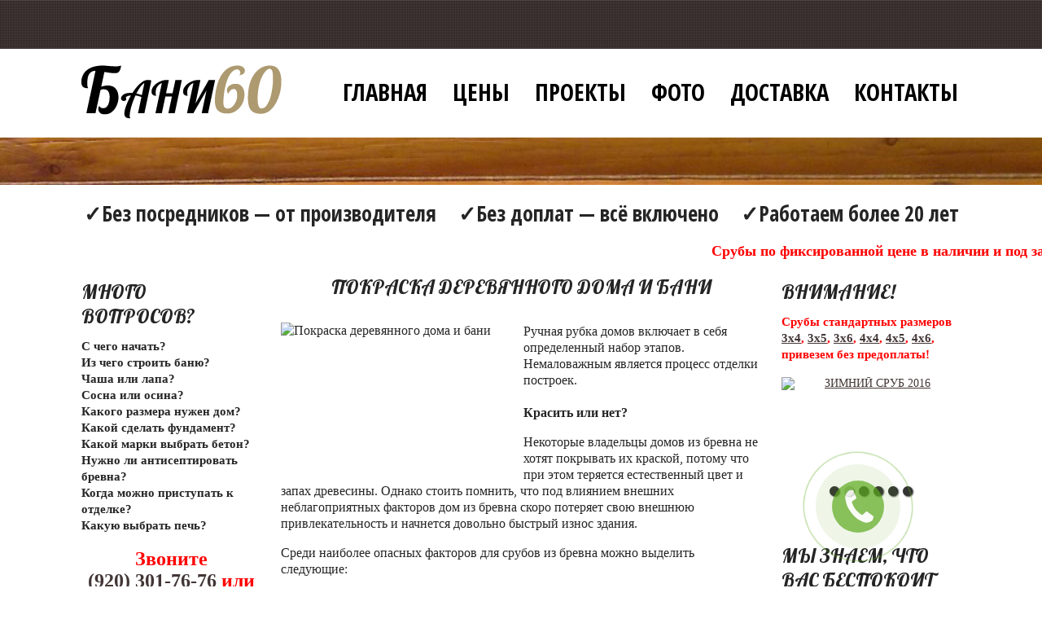

--- FILE ---
content_type: text/html; charset=UTF-8
request_url: https://www.bani60.ru/pokraska-derevyannogo-doma-i-bani.html
body_size: 14399
content:
<!DOCTYPE html>
<html lang="ru-RU">
<head profile="http://gmpg.org/xfn/11">

	<meta http-equiv="Content-Type" content="text/html; charset=UTF-8" />
	<meta name="viewport" content="width=device-width" />
	<title>Покраска деревянного дома и бани | Псковские срубы бань из бревна</title>
	
	<meta name="Description" content="Ручная рубка домов включает в себя определенный набор этапов. Немаловажным является процесс отделки построек.

Красить или нет?

Некоторые владельцы домов из бревна не хотят покрывать их краской, " />
<meta name="Keywords" content="Покраска,деревянного,дома,и,бани,покраска сруба бани,покраска сруба дома,Полезная информация" />

	
<!-- All in One SEO Pack 2.7.2 by Michael Torbert of Semper Fi Web Designob_start_detected [-1,-1] -->
<meta name="description"  content="Ручная рубка домов включает в себя определенный набор этапов. Немаловажным является процесс отделки построек. Красить или нет? Некоторые владельцы домов из" />

<meta name="keywords"  content="покраска сруба бани,покраска сруба дома" />

<link rel="canonical" href="https://www.bani60.ru/pokraska-derevyannogo-doma-i-bani.html" />
<!-- /all in one seo pack -->
<link rel='dns-prefetch' href='//ajax.googleapis.com' />
<link rel='dns-prefetch' href='//maps.google.com' />
<link rel='dns-prefetch' href='//s.w.org' />
<link rel="alternate" type="application/rss+xml" title="Псковские срубы бань из бревна &raquo; Лента" href="https://www.bani60.ru/feed" />
<link rel="alternate" type="application/rss+xml" title="Псковские срубы бань из бревна &raquo; Лента комментариев" href="https://www.bani60.ru/comments/feed" />
<link rel="alternate" type="application/rss+xml" title="Псковские срубы бань из бревна &raquo; Лента комментариев к &laquo;Покраска деревянного дома и бани&raquo;" href="https://www.bani60.ru/pokraska-derevyannogo-doma-i-bani.html/feed" />
		<script type="text/javascript">
			window._wpemojiSettings = {"baseUrl":"https:\/\/s.w.org\/images\/core\/emoji\/11\/72x72\/","ext":".png","svgUrl":"https:\/\/s.w.org\/images\/core\/emoji\/11\/svg\/","svgExt":".svg","source":{"concatemoji":"https:\/\/www.bani60.ru\/wp-includes\/js\/wp-emoji-release.min.js?ver=4.9.28"}};
			!function(e,a,t){var n,r,o,i=a.createElement("canvas"),p=i.getContext&&i.getContext("2d");function s(e,t){var a=String.fromCharCode;p.clearRect(0,0,i.width,i.height),p.fillText(a.apply(this,e),0,0);e=i.toDataURL();return p.clearRect(0,0,i.width,i.height),p.fillText(a.apply(this,t),0,0),e===i.toDataURL()}function c(e){var t=a.createElement("script");t.src=e,t.defer=t.type="text/javascript",a.getElementsByTagName("head")[0].appendChild(t)}for(o=Array("flag","emoji"),t.supports={everything:!0,everythingExceptFlag:!0},r=0;r<o.length;r++)t.supports[o[r]]=function(e){if(!p||!p.fillText)return!1;switch(p.textBaseline="top",p.font="600 32px Arial",e){case"flag":return s([55356,56826,55356,56819],[55356,56826,8203,55356,56819])?!1:!s([55356,57332,56128,56423,56128,56418,56128,56421,56128,56430,56128,56423,56128,56447],[55356,57332,8203,56128,56423,8203,56128,56418,8203,56128,56421,8203,56128,56430,8203,56128,56423,8203,56128,56447]);case"emoji":return!s([55358,56760,9792,65039],[55358,56760,8203,9792,65039])}return!1}(o[r]),t.supports.everything=t.supports.everything&&t.supports[o[r]],"flag"!==o[r]&&(t.supports.everythingExceptFlag=t.supports.everythingExceptFlag&&t.supports[o[r]]);t.supports.everythingExceptFlag=t.supports.everythingExceptFlag&&!t.supports.flag,t.DOMReady=!1,t.readyCallback=function(){t.DOMReady=!0},t.supports.everything||(n=function(){t.readyCallback()},a.addEventListener?(a.addEventListener("DOMContentLoaded",n,!1),e.addEventListener("load",n,!1)):(e.attachEvent("onload",n),a.attachEvent("onreadystatechange",function(){"complete"===a.readyState&&t.readyCallback()})),(n=t.source||{}).concatemoji?c(n.concatemoji):n.wpemoji&&n.twemoji&&(c(n.twemoji),c(n.wpemoji)))}(window,document,window._wpemojiSettings);
		</script>
		<style type="text/css">
img.wp-smiley,
img.emoji {
	display: inline !important;
	border: none !important;
	box-shadow: none !important;
	height: 1em !important;
	width: 1em !important;
	margin: 0 .07em !important;
	vertical-align: -0.1em !important;
	background: none !important;
	padding: 0 !important;
}
</style>
<link rel='stylesheet' id='cptch_stylesheet-css'  href='https://www.bani60.ru/wp-content/plugins/captcha/css/front_end_style.css?ver=4.4.5' type='text/css' media='all' />
<link rel='stylesheet' id='dashicons-css'  href='https://www.bani60.ru/wp-includes/css/dashicons.min.css?ver=4.9.28' type='text/css' media='all' />
<link rel='stylesheet' id='cptch_desktop_style-css'  href='https://www.bani60.ru/wp-content/plugins/captcha/css/desktop_style.css?ver=4.4.5' type='text/css' media='all' />
<link rel='stylesheet' id='responsive-lightbox-swipebox-css'  href='https://www.bani60.ru/wp-content/plugins/responsive-lightbox/assets/swipebox/css/swipebox.min.css?ver=1.5.7' type='text/css' media='all' />
<link rel='stylesheet' id='cyclone-template-style-dark-css'  href='https://www.bani60.ru/wp-content/plugins/cyclone-slider-2/templates/dark/style.css?ver=2.10.1' type='text/css' media='all' />
<link rel='stylesheet' id='cyclone-template-style-default-css'  href='https://www.bani60.ru/wp-content/plugins/cyclone-slider-2/templates/default/style.css?ver=2.10.1' type='text/css' media='all' />
<link rel='stylesheet' id='cyclone-template-style-standard-css'  href='https://www.bani60.ru/wp-content/plugins/cyclone-slider-2/templates/standard/style.css?ver=2.10.1' type='text/css' media='all' />
<link rel='stylesheet' id='cyclone-template-style-thumbnails-css'  href='https://www.bani60.ru/wp-content/plugins/cyclone-slider-2/templates/thumbnails/style.css?ver=2.10.1' type='text/css' media='all' />
<script type='text/javascript' src='https://ajax.googleapis.com/ajax/libs/jquery/1.7.2/jquery.min.js?ver=4.9.28'></script>
<script type='text/javascript' src='https://maps.google.com/maps/api/js?sensor=false&#038;key=AIzaSyCgsMet9P554AKTTrfEf3cXPfcukWVGAKs&#038;ver=3'></script>
<script type='text/javascript' src='https://www.bani60.ru/wp-content/plugins/responsive-lightbox/assets/swipebox/js/jquery.swipebox.min.js?ver=1.5.7'></script>
<script type='text/javascript'>
/* <![CDATA[ */
var rlArgs = {"script":"swipebox","selector":"lightbox","customEvents":"","activeGalleries":"1","animation":"1","hideCloseButtonOnMobile":"0","removeBarsOnMobile":"0","hideBars":"0","hideBarsDelay":"5000","videoMaxWidth":"1080","useSVG":"1","loopAtEnd":"0"};
/* ]]> */
</script>
<script type='text/javascript' src='https://www.bani60.ru/wp-content/plugins/responsive-lightbox/js/front.js?ver=1.5.7'></script>
<link rel='https://api.w.org/' href='https://www.bani60.ru/wp-json/' />
<link rel="EditURI" type="application/rsd+xml" title="RSD" href="https://www.bani60.ru/xmlrpc.php?rsd" />
<link rel="wlwmanifest" type="application/wlwmanifest+xml" href="https://www.bani60.ru/wp-includes/wlwmanifest.xml" /> 
<link rel='prev' title='Сооружение сруба &#171;в лапу&#187; и &#171;в обло&#187;' href='https://www.bani60.ru/sooruzhenie-sruba-v-lapu-i-v-oblo.html' />
<link rel='next' title='Русская баня как народное средство лечения' href='https://www.bani60.ru/russkaya-banya-kak-narodnoe-sredstvo-letcheniya.html' />
<meta name="generator" content="WordPress 4.9.28" />
<link rel='shortlink' href='https://www.bani60.ru/?p=3384' />
<link rel="alternate" type="application/json+oembed" href="https://www.bani60.ru/wp-json/oembed/1.0/embed?url=https%3A%2F%2Fwww.bani60.ru%2Fpokraska-derevyannogo-doma-i-bani.html" />
<link rel="alternate" type="text/xml+oembed" href="https://www.bani60.ru/wp-json/oembed/1.0/embed?url=https%3A%2F%2Fwww.bani60.ru%2Fpokraska-derevyannogo-doma-i-bani.html&#038;format=xml" />
<link rel="shortcut icon" href="https://www.bani60.ru/wp-content/themes/bani60/images/favicon.png" type="image/x-icon" />
			
				<link rel="stylesheet" href="https://www.bani60.ru/wp-content/themes/bani60/css/index.css" type="text/css" media="screen, projection" />
				<link rel="stylesheet" href="https://www.bani60.ru/wp-content/themes/bani60/css/wide.css" type="text/css" media="screen and (min-width:1024px)" />
				<!--[if lt IE 9]>
				<link rel="stylesheet" href="https://www.bani60.ru/wp-content/themes/bani60/css/wide.css" type="text/css" media="screen" />
				<link rel="stylesheet" href="https://www.bani60.ru/wp-content/themes/bani60/css/ie.css" type="text/css" media="screen" />
				<![endif]-->
				<link rel="stylesheet" href="https://www.bani60.ru/wp-content/themes/bani60/css/mobile.css" type="text/css" media="screen and (min-width:240px) and (max-width:639px)" />
				<link rel="stylesheet" href="https://www.bani60.ru/wp-content/themes/bani60/css/tablet.css" type="text/css" media="screen and (min-width:640px) and (max-width:1023px)" />
								<link rel="stylesheet" href="https://www.bani60.ru/wp-content/themes/bani60/style.css" type="text/css" media="screen, projection" />
				<link rel="stylesheet" href="https://www.bani60.ru/wp-content/themes/bani60/css/shortcode.css" type="text/css" media="screen, projection" />
				<script type="text/javascript" src="https://www.bani60.ru/wp-content/themes/bani60/js/superfish.js?ver=3.3.1"></script>
				<script type="text/javascript" src="https://www.bani60.ru/wp-content/themes/bani60/js/smthemes.js?ver=517"></script>
				<script src="https://www.bani60.ru/wp-content/themes/bani60/js/jquery.cycle.all.js" type="text/javascript"></script>
						<script type="text/javascript">
				jQuery(document).ready(function() {

								jQuery(document).ready(function() {
	jQuery('.fp-slides').cycle({
		fx: 'fade',
		timeout: 3000,
		delay: 0,
		speed: 1000,
		next: '.fp-next',
		prev: '.fp-prev',
		pager: '.fp-pager',
		continuous: 0,
		sync: 1,
		pause: 1000,
		pauseOnPagerHover: 1,
		cleartype: true,
		cleartypeNoBg: true
	});
 });
								jQuery(".menus .children").addClass('sub-menu');
									if ( jQuery(document).width() > 1023 ) jQuery(function(){ 
	jQuery('ul.menus').superfish({ 
	animation: {width:'show'},					
								autoArrows:  false,
                dropShadows: false, 
                speed: 200,
                delay: 800                });
            });
								jQuery('textarea[name="comment"]').each(function(){
						jQuery(this).attr('name','1a492');
					});
				});
			</script>
				
	<style type="text/css"></style>
	
		<link rel="stylesheet" href="/inc/fancybox/jquery.fancybox.css"/>	

<script async src="https://www.googletagmanager.com/gtag/js?id=G-C4YY4CN9BQ"></script>
<script>
  window.dataLayer = window.dataLayer || [];
  function gtag(){dataLayer.push(arguments);}
  gtag('js', new Date());

  gtag('config', 'G-C4YY4CN9BQ');
</script>
	
</head>

<body class="post-template-default single single-post postid-3384 single-format-standard no-slider content-lr" layout='4'>

<script type="text/javascript">
var yaParams = {nomerpos: "XM585"};
</script>

<script type="text/javascript">
(function (d, w, c) {
    (w[c] = w[c] || []).push(function() {
        try {
            w.yaCounter28274176 = new Ya.Metrika({id:28274176,
                    webvisor:true,
                    clickmap:true,
                    trackLinks:true,
                    accurateTrackBounce:true,params:window.yaParams||{ }});
        } catch(e) { }
    });

    var n = d.getElementsByTagName("script")[0],
        s = d.createElement("script"),
        f = function () { n.parentNode.insertBefore(s, n); };
    s.type = "text/javascript";
    s.async = true;
    s.src = (d.location.protocol == "https:" ? "https:" : "http:") + "//mc.yandex.ru/metrika/watch.js";

    if (w.opera == "[object Opera]") {
        d.addEventListener("DOMContentLoaded", f, false);
    } else { f(); }
})(document, window, "yandex_metrika_callbacks");
</script>
<noscript><div><img src="//mc.yandex.ru/watch/28274176" style="position:absolute; left:-9999px;" alt="" /></div></noscript>
<script type="text/javascript">
<!--
var _acic={dataProvider:10};(function(){var e=document.createElement("script");e.type="text/javascript";e.async=true;e.src="https://www.acint.net/aci.js";var t=document.getElementsByTagName("script")[0];t.parentNode.insertBefore(e,t)})()
//-->
</script>   
    <div class="js-modalform">
        <div id="clbh_phone_div" onclick="yaCounter28274176.reachGoal('PerezvoniNajatie'); return true;" class="cbh-phone cbh-green cbh-show cbh-static">
            <div class="cbh-ph-circle"></div>
            <div class="cbh-ph-circle-fill"></div>
            <div class="cbh-ph-img-circle"></div>
        </div>
    </div>

<div id='scrollUp'><img src='https://www.bani60.ru/wp-content/themes/bani60/images/smt/arrow-up.png' alt='Up' title='Scroll window up' /></div>
		
<div id='all'>
<div id='header'>
	
	<div class='container clearfix m227px'>
	
		<div id='secondarymenu-container'>

			<div id="logo">
								<a href='https://www.bani60.ru/'><img src='https://www.bani60.ru/wp-content/themes/bani60/images/logo.png' class='logo' alt='Псковские срубы бань из бревна' title="Псковские срубы бань из бревна" /></a>
						
						</div>
		
		</div>
				<select class='mobile-menu' id='mobile-main-menu'><option value='#'>Проекты, Цены, Контакты ...</option><option value='https://www.bani60.ru/'>Главная</option><option value='https://www.bani60.ru/bani_price.html'>Цены</option><option value='https://www.bani60.ru/bani_price.html'>- Цены на срубы бань</option><option value='https://www.bani60.ru/ceni_fundament.html'>- Цены на фундамент</option><option value='https://www.bani60.ru/bani_projekt.html'>Проекты</option><option value='https://www.bani60.ru/banya-3x4.html'>- Баня 3×4</option><option value='https://www.bani60.ru/banya-3x5.html'>- Баня 3×5</option><option value='https://www.bani60.ru/banya-3x6.html'>- Баня 3×6</option><option value='https://www.bani60.ru/banya-4x4.html'>- Баня 4×4</option><option value='https://www.bani60.ru/banya-4x5.html'>- Баня 4×5</option><option value='https://www.bani60.ru/banya-4x5-s-verandoy-i-kuhney.html'>- Баня 4×5 с верандой и кухней</option><option value='https://www.bani60.ru/banya-4x6.html'>- Баня 4×6</option><option value='https://www.bani60.ru/banya-4x6-variant-2.html'>- Баня 4×6 (вариант 2)</option><option value='https://www.bani60.ru/banya-4x6-s-verandoy.html'>- Баня 4×6 с верандой</option><option value='https://www.bani60.ru/banya-4x6-s-verandoy-i-mansardnoy-krshey.html'>- Баня 4х6 с верандой и мансардной крышей</option><option value='https://www.bani60.ru/banya-5x6.html'>- Баня 5×6</option><option value='https://www.bani60.ru/banya-5x6-s-verandoy.html'>- Баня 5×6 с верандой</option><option value='https://www.bani60.ru/banya-6-na-6-s-mansardoy.html'>- Баня 6×6 с мансардой</option><option value='https://www.bani60.ru/banya-6-na-6-s-verandoy-i-mansardnoy-krshey.html'>- Баня 6 на 6 с верандой и мансардной крышей</option><option value='https://www.bani60.ru/fotografii-nashih-srubov.html'>Фото</option><option value='https://www.bani60.ru/oplata_dostavka.html'>Доставка</option><option value='https://www.bani60.ru/contacts.html'>Контакты</option></select>		<div id='header-block'>
		
			<div id='mainmenu-container'>
				<div id='mainmenu'>
					<div class="menu-top1-container"><ul id="menu-top1" class="menus menu-primary"><li id="menu-item-99" class="menu-item menu-item-type-post_type menu-item-object-page menu-item-home menu-item-99"><a href="https://www.bani60.ru/">Главная</a></li>
<li id="menu-item-19" class="menu-item menu-item-type-post_type menu-item-object-page menu-item-has-children menu-item-19"><a href="https://www.bani60.ru/bani_price.html">Цены</a>
<ul class='sub-menu'><div class='transparent'></div><div class='inner'>
	<li id="menu-item-457" class="menu-item menu-item-type-post_type menu-item-object-page menu-item-457"><a href="https://www.bani60.ru/bani_price.html">Цены на срубы бань</a></li>
	<li id="menu-item-473" class="menu-item menu-item-type-post_type menu-item-object-page menu-item-473"><a href="https://www.bani60.ru/ceni_fundament.html">Цены на фундамент</a></li>
</div></ul>
</li>
<li id="menu-item-17" class="menu-item menu-item-type-post_type menu-item-object-page menu-item-has-children menu-item-17"><a href="https://www.bani60.ru/bani_projekt.html">Проекты</a>
<ul class='sub-menu'><div class='transparent'></div><div class='inner'>
	<li id="menu-item-213" class="menu-item menu-item-type-post_type menu-item-object-page menu-item-213"><a href="https://www.bani60.ru/banya-3x4.html">Баня 3×4</a></li>
	<li id="menu-item-261" class="menu-item menu-item-type-post_type menu-item-object-page menu-item-261"><a href="https://www.bani60.ru/banya-3x5.html">Баня 3×5</a></li>
	<li id="menu-item-270" class="menu-item menu-item-type-post_type menu-item-object-page menu-item-270"><a href="https://www.bani60.ru/banya-3x6.html">Баня 3×6</a></li>
	<li id="menu-item-282" class="menu-item menu-item-type-post_type menu-item-object-page menu-item-282"><a href="https://www.bani60.ru/banya-4x4.html">Баня 4×4</a></li>
	<li id="menu-item-283" class="menu-item menu-item-type-post_type menu-item-object-page menu-item-283"><a href="https://www.bani60.ru/banya-4x5.html">Баня 4×5</a></li>
	<li id="menu-item-311" class="menu-item menu-item-type-post_type menu-item-object-page menu-item-311"><a href="https://www.bani60.ru/banya-4x5-s-verandoy-i-kuhney.html">Баня 4×5 с верандой и кухней</a></li>
	<li id="menu-item-296" class="menu-item menu-item-type-post_type menu-item-object-page menu-item-296"><a href="https://www.bani60.ru/banya-4x6.html">Баня 4×6</a></li>
	<li id="menu-item-1265" class="menu-item menu-item-type-post_type menu-item-object-page menu-item-1265"><a href="https://www.bani60.ru/banya-4x6-variant-2.html">Баня 4×6 (вариант 2)</a></li>
	<li id="menu-item-1276" class="menu-item menu-item-type-post_type menu-item-object-page menu-item-1276"><a href="https://www.bani60.ru/banya-4x6-s-verandoy.html">Баня 4×6 с верандой</a></li>
	<li id="menu-item-295" class="menu-item menu-item-type-post_type menu-item-object-page menu-item-295"><a href="https://www.bani60.ru/banya-4x6-s-verandoy-i-mansardnoy-krshey.html">Баня 4х6 с верандой и мансардной крышей</a></li>
	<li id="menu-item-305" class="menu-item menu-item-type-post_type menu-item-object-page menu-item-305"><a href="https://www.bani60.ru/banya-5x6.html">Баня 5×6</a></li>
	<li id="menu-item-304" class="menu-item menu-item-type-post_type menu-item-object-page menu-item-304"><a href="https://www.bani60.ru/banya-5x6-s-verandoy.html">Баня 5×6 с верандой</a></li>
	<li id="menu-item-316" class="menu-item menu-item-type-post_type menu-item-object-page menu-item-316"><a href="https://www.bani60.ru/banya-6-na-6-s-mansardoy.html">Баня 6×6 с мансардой</a></li>
	<li id="menu-item-1247" class="menu-item menu-item-type-post_type menu-item-object-page menu-item-1247"><a href="https://www.bani60.ru/banya-6-na-6-s-verandoy-i-mansardnoy-krshey.html">Баня 6 на 6 с верандой и мансардной крышей</a></li>
</div></ul>
</li>
<li id="menu-item-765" class="menu-item menu-item-type-custom menu-item-object-custom menu-item-765"><a href="https://www.bani60.ru/fotografii-nashih-srubov.html">Фото</a></li>
<li id="menu-item-444" class="menu-item menu-item-type-post_type menu-item-object-page menu-item-444"><a href="https://www.bani60.ru/oplata_dostavka.html">Доставка</a></li>
<li id="menu-item-16" class="menu-item menu-item-type-post_type menu-item-object-page menu-item-16"><a href="https://www.bani60.ru/contacts.html">Контакты</a></li>
</ul></div>				</div>
			</div>
						
		</div>
	</div>
</div>

<div style="font-family: 'Open Sans Condensed', sans-serif; font-size: 26px; font-weight: bold; line-height: 31px; text-align: center; padding-top: 20px; padding-bottom: 20px;">&#10003;Без посредников — от производителя &nbsp;&nbsp;&nbsp;&#10003;Без доплат — всё включено &nbsp;&nbsp;&nbsp;&#10003;Работаем более 20 лет</div>			
<marquee><font color="red" size="4"><strong>Срубы  по фиксированной цене в наличии и под заказ! Гарантируем качество рубки и сроки исполнения! Звоните 8 (920) 301-76-76</strong></font></marquee>
<div id='content-top' class='container'></div>
<div id='content'>
	<div class='container clearfix'>
		
		
	<div class='sidebar right clearfix'>
				<div id="daikos-text-1" class="widget widget_daikos_text"><div class="inner"><div class='DaikosText'><div class="caption"><h3>ВНИМАНИЕ!</h3></div><p style="color: #ff0000;"><strong>Срубы стандартных размеров <a href="https://www.bani60.ru/banya-3x4.html">3х4</a>, <a href="https://www.bani60.ru/banya-3x5.html">3х5</a>, <a href="https://www.bani60.ru/banya-3x6.html">3х6</a>, <a href="https://www.bani60.ru/banya-4x4.html">4х4</a>, <a href="https://www.bani60.ru/banya-4x5.html">4х5</a>, <a href="https://www.bani60.ru/banya-4x6.html">4х6</a>,  привезем без предоплаты!</p></strong>

<div tabindex="0" class="cycloneslider cycloneslider-template-standard cycloneslider-width-responsive" id="cycloneslider-zimny-2016-1" style="max-width:960px" > <div class="cycloneslider-slides cycle-slideshow" data-cycle-allow-wrap="true" data-cycle-dynamic-height="off" data-cycle-auto-height="960:540" data-cycle-auto-height-easing="null" data-cycle-auto-height-speed="250" data-cycle-delay="0" data-cycle-easing="" data-cycle-fx="fade" data-cycle-hide-non-active="true" data-cycle-log="false" data-cycle-next="#cycloneslider-zimny-2016-1 .cycloneslider-next" data-cycle-pager="#cycloneslider-zimny-2016-1 .cycloneslider-pager" data-cycle-pause-on-hover="true" data-cycle-prev="#cycloneslider-zimny-2016-1 .cycloneslider-prev" data-cycle-slides="&gt; div" data-cycle-speed="1000" data-cycle-swipe="false" data-cycle-tile-count="7" data-cycle-tile-delay="100" data-cycle-tile-vertical="true" data-cycle-timeout="4000" > <div class="cycloneslider-slide cycloneslider-slide-image" > <a class="cycloneslider-caption-more" target="_blank" href="https://www.bani60.ru/fotografii-nashih-srubov/zimniy-srub-2016.html"> <img src="https://www.bani60.ru/wp-content/uploads/2016/01/zinmy_srub-2-960x540.jpg" alt="ЗИМНИЙ СРУБ 2016" title="ЗИМНИЙ СРУБ 2016" /> </a> </div> <div class="cycloneslider-slide cycloneslider-slide-image" > <a class="cycloneslider-caption-more" target="_blank" href="https://www.bani60.ru/fotografii-nashih-srubov/zimniy-srub-2016.html"> <img src="https://www.bani60.ru/wp-content/uploads/2016/01/zinmy_srub_1-1-960x540.jpg" alt="ЗИМНИЙ СРУБ 2016" title="ЗИМНИЙ СРУБ 2016" /> </a> </div> <div class="cycloneslider-slide cycloneslider-slide-image" > <a class="cycloneslider-caption-more" target="_blank" href="https://www.bani60.ru/fotografii-nashih-srubov/zimniy-srub-2016.html"> <img src="https://www.bani60.ru/wp-content/uploads/2016/01/zinmy_srub_3-1-960x540.jpg" alt="ЗИМНИЙ СРУБ 2016" title="ЗИМНИЙ СРУБ 2016" /> </a> </div> <div class="cycloneslider-slide cycloneslider-slide-image" > <a class="cycloneslider-caption-more" target="_blank" href="https://www.bani60.ru/fotografii-nashih-srubov/zimniy-srub-2016.html"> <img src="https://www.bani60.ru/wp-content/uploads/2016/01/zinmy_srub_14-1-960x540.jpg" alt="ЗИМНИЙ СРУБ 2016" title="ЗИМНИЙ СРУБ 2016" /> </a> </div> <div class="cycloneslider-slide cycloneslider-slide-image" > <a class="cycloneslider-caption-more" target="_blank" href="https://www.bani60.ru/fotografii-nashih-srubov/zimniy-srub-2016.html"> <img src="https://www.bani60.ru/wp-content/uploads/2016/01/zinmy_srub_15-1-960x540.jpg" alt="ЗИМНИЙ СРУБ 2016" title="ЗИМНИЙ СРУБ 2016" /> </a> </div> <div class="cycloneslider-slide cycloneslider-slide-image" > <a class="cycloneslider-caption-more" target="_blank" href="https://www.bani60.ru/fotografii-nashih-srubov/zimniy-srub-2016.html"> <img src="https://www.bani60.ru/wp-content/uploads/2016/01/zinmy_srub_2-1-960x540.jpg" alt="ЗИМНИЙ СРУБ 2016" title="ЗИМНИЙ СРУБ 2016" /> </a> </div> </div> <div class="cycloneslider-pager"></div> <a href="#" class="cycloneslider-prev"> <span class="arrow"></span> </a> <a href="#" class="cycloneslider-next"> <span class="arrow"></span> </a> </div></div></div></div>
					<div id="text-3" class="widget widget_text"><div class="inner"><div class="caption"><h3>Мы знаем, что Вас беспокоит</h3></div>			<div class="textwidget"><p><strong>Кто вы?</strong><br />
Компания Бани60 рубит дома и бани более 20 лет, поэтому имеем большой опыт и понимаем потребности клиентов.</p>
<p><strong>Будут ли дополнительные расходы?</strong><br />
Нет, и еще раз нет.<br />
Все расходы мы оговариваем в момент заказа и Вы знаете точную сумму, которую необходимо заплатить.</p>
<p><strong>У меня нет возможности приехать к Вам для заказа</strong><br />
В этом нет необходимости. Для Вашего удобства мы примем заказ по телефону (920) 301-76-76 или по электронной почте info@bani60.ru.<br />
Срубы размером: <a href="https://www.bani60.ru/banya-3x4.html">3х4</a>, <a href="https://www.bani60.ru/banya-3x5.html">3х5</a>, <a href="https://www.bani60.ru/banya-3x6.html">3х6</a>, <a href="https://www.bani60.ru/banya-4x4.html">4х4</a>, <a href="https://www.bani60.ru/banya-4x5.html">4х5</a>, <a href="https://www.bani60.ru/banya-4x6.html">4х6</a> привезем к Вам без предоплаты.</p>
<p><strong>Я переживаю за качество сруба</strong><br />
Как только мы закончим рубить баню, Вы получите ее фото по электронной почте.</p>
<p><strong>Я хочу заключить договор</strong><br />
Ваш экземпляр <a href="https://www.bani60.ru/docs/dogovor_bani60.doc">договора</a> передаст водитель, который привезет Ваш сруб.</p>
<p><strong>Мне нужны гарантии</strong><br />
Мы работаем более 20 лет. Наши срубы стоят практически во всех регионах России.</p>
</div>
		</div></div>	</div><!-- ddd-->	
		
	<div class='sidebar left clearfix' style='float:left'>
		<div id="text-2" class="widget widget_text"><div class="inner"><div class="caption"><h3>Много вопросов?</h3></div>			<div class="textwidget"><p><strong>С чего начать?<br />
Из чего строить баню?<br />
Чаша или лапа?<br />
Сосна или осина?<br />
Какого размера нужен дом?<br />
Какой сделать фундамент?<br />
Какой марки выбрать бетон?<br />
Нужно ли антисептировать бревна?<br />
Когда можно приступать к отделке?<br />
Какую выбрать печь?</strong><br />
<center><strong><font size="5" color="red" ><span style="color: #ff0000;" >Звоните</br><a href="https://www.bani60.ru/contacts.html">(920) 301-76-76</a> или пишите <a href="mailto:info@bani60.ru">info@bani60.ru</a> </br> и на все эти вопросы мы с удовольствием дадим ответы!</span></font></strong></center></p>
</div>
		</div></div>	
        <div id="posts-2" class="widget widget_posts"><div class="inner">        <div class="caption"><h3>Это интересно</h3></div>            <ul>
        	                    <li>
						                        <img width="56" height="56" src="https://www.bani60.ru/wp-content/uploads/2026/01/111211-5-150x150.jpg" class="attachment-56x56 size-56x56 wp-post-image" alt="Пол без стяжки: бюджетная укладка на шпунтованные плиты за день" title="Пол без стяжки: бюджетная укладка на шпунтованные плиты за день" />                          <a href="https://www.bani60.ru/pol-bez-styazhki-byudzhetnaya-ukladka-na-shpuntovanne-plit-za-deny.html" rel="bookmark" title="Пол без стяжки: бюджетная укладка на шпунтованные плиты за день">Пол без стяжки: бюджетная укладка на шпунтованные плиты за день</a>						                    </li>
                                    <li>
						                        <img width="56" height="56" src="https://www.bani60.ru/wp-content/uploads/2026/01/111211-4-150x150.jpg" class="attachment-56x56 size-56x56 wp-post-image" alt="Спасаем пустые стены: 5 недорогих способов декора, которые выглядят дороже картин" title="Спасаем пустые стены: 5 недорогих способов декора, которые выглядят дороже картин" />                          <a href="https://www.bani60.ru/spasaem-puste-sten-5-nedorogih-sposobov-dekora-kotore-vglyadyat-dorozhe-kartin.html" rel="bookmark" title="Спасаем пустые стены: 5 недорогих способов декора, которые выглядят дороже картин">Спасаем пустые стены: 5 недорогих способов декора, которые выглядят дороже картин</a>						                    </li>
                                    <li>
						                        <img width="56" height="56" src="https://www.bani60.ru/wp-content/uploads/2026/01/111211-3-150x150.jpg" class="attachment-56x56 size-56x56 wp-post-image" alt="Громоздкая мебель, латунь и другие дизайн-решения в интерьере, которые считаются устаревшими в 2026 году" title="Громоздкая мебель, латунь и другие дизайн-решения в интерьере, которые считаются устаревшими в 2026 году" />                          <a href="https://www.bani60.ru/gromozdkaya-mebely-latuny-i-drugie-dizayn-resheniya-v-interyere-kotore-stchitayutsya-ustarevshimi-v-2026-godu.html" rel="bookmark" title="Громоздкая мебель, латунь и другие дизайн-решения в интерьере, которые считаются устаревшими в 2026 году">Громоздкая мебель, латунь и другие дизайн-решения в интерьере, которые считаются устаревшими в 2026 году</a>						                    </li>
                                    <li>
						                        <img width="56" height="56" src="https://www.bani60.ru/wp-content/uploads/2026/01/111211-2-150x150.jpg" class="attachment-56x56 size-56x56 wp-post-image" alt="Как организовать домашний офис и не превратить всю квартиру в рабочую зону: 5 проверенных лайфхаков" title="Как организовать домашний офис и не превратить всю квартиру в рабочую зону: 5 проверенных лайфхаков" />                          <a href="https://www.bani60.ru/kak-organizovaty-domashniy-ofis-i-ne-prevratity-vsyu-kvartiru-v-rabotchuyu-zonu-5-proverennh-layfhakov-2.html" rel="bookmark" title="Как организовать домашний офис и не превратить всю квартиру в рабочую зону: 5 проверенных лайфхаков">Как организовать домашний офис и не превратить всю квартиру в рабочую зону: 5 проверенных лайфхаков</a>						                    </li>
                            </ul>
         </div></div>        	</div>		 
		<div id="main_content"> <div class='articles'> 		<div class='one-post'>
			<div id="post-3384" class="post-caption post-3384 post type-post status-publish format-standard has-post-thumbnail hentry category-articles tag-pokraska-sruba-bani tag-pokraska-sruba-doma">
							<h1>Покраска деревянного дома и бани</h1>
			<p class='post-meta'>
<!--			
				<span class='post-date'>01.10.2019</span>,
				
				Опубликовано в:&nbsp<a href="https://www.bani60.ru/category/articles" rel="category tag">Полезная информация</a> | <span class='post-comments'><a href="https://www.bani60.ru/pokraska-derevyannogo-doma-i-bani.html#respond">Нет комментариев</a></span>
				-->
			</p>		
			</div>
			<div class='post-body'>
			
<img width="278" height="173" src="https://www.bani60.ru/wp-content/uploads/2019/10/1-278x173.jpg" class="alignleft featured_image wp-post-image" alt="Покраска деревянного дома и бани" title="Покраска деревянного дома и бани" />				
			
			
			
			
			
			
				<p>Ручная рубка домов включает в себя определенный набор этапов. Немаловажным является процесс отделки построек.<br />
<strong><br />
Красить или нет?</strong></p>
<p>Некоторые владельцы домов из бревна не хотят покрывать их краской, потому что при этом теряется естественный цвет и запах древесины. Однако стоить помнить, что под влиянием внешних неблагоприятных факторов дом из бревна скоро потеряет свою внешнюю привлекательность и начнется довольно быстрый износ здания.</p>
<p>Среди наиболее опасных факторов для срубов из бревна можно выделить следующие:</p>
<ul>
<li>Уф-излучение. Воздействие солнца приводит к постепенному разрушению материала.</li>
<li>Влажность. Чрезмерное воздействие влаги приводит к набуханию древесины, а затем к ее растрескиванию.</li>
<li>Грибки. Ухудшают, эстетический вид постройки, и со временем разрушают структуру дерева.</li>
<li>Вредители.</li>
<li>Подготовительные мероприятия.</li>
</ul>
<p>Какую бы краску Вы не выбрали, строительство срубов предполагает предварительную подготовку и очистку поверхности от пыли. Если на древесине уже есть пораженные участки, их обязательно нужно обработать специальным раствором и промыть.</p>
<p>Далее постройку необходимо просушить в течение 1-2 недель.</p>
<p><strong>Выбор лакокрасочных изделий.</strong></p>
<p>Существует несколько видов красок, различающихся по своей текстуре:</p>
<ul>
<li>Лессирующие (полупрозрачные) антисептики. Хорошо сохраняют текстуру древесины и придают ей определенный цветовой оттенок, сохраняя естественный древесный рисунок.</li>
<li>Покрывные (непрозрачные) антисептики. Полностью укрывают древесную текстуру, сохраняя видимым рельеф дерева.</li>
<li>Масляные краски. Хорошо впитываются и имеют хорошую атмосферостойкость, однако медленно сохнут.</li>
<li>Акриловые краски. По сравнению с масляными лучше сохраняют цвет, а также хорошо «дышат».</li>
</ul>
<p>Вместо цветной краски Вы можете использовать бесцветной лак, который наносится в два слоя.</p>
<p>Кроме того, не стоит пренебрегать грунтовочным антисептиком в качестве завершающего слоя.</p>
<p>Повторную обработку стен дома необходимо произвести не ранее, чем через 3-5 лет. Иногда этот срок может быть и несколько больше – в зависимости от типа краски.</p>
<p><strong>Что нужно учесть при окраске бань?</strong></p>
<p>Что касается отделки бани, следует учитывать, что под воздействием высоких температур могут выделяться вредные вещества. Поэтому важно использовать только препараты на основе натуральных ингредиентов.</p>
			</div>
		</div>
		
		
		
		
		
	
	
	
	
	</div>	
	
	
	
	
	
<div class='tags'><span>Метки статьи:&nbsp;&nbsp;</span><a href="https://www.bani60.ru/tag/pokraska-sruba-bani" rel="tag">покраска сруба бани</a>, <a href="https://www.bani60.ru/tag/pokraska-sruba-doma" rel="tag">покраска сруба дома</a></div>Иллюстрация к статье: <noindex><a href="https://yandex.ru/images/search?text=Покраска деревянного дома и бани" target="_blank" rel="nofollow">Яндекс.Картинки</a></noindex>

				<div class="related-posts">
				<h3 style="padding-top: 20px;">Статьи по теме:</h3><ul>
							<li class='first'><a href="https://www.bani60.ru/pol-bez-styazhki-byudzhetnaya-ukladka-na-shpuntovanne-plit-za-deny.html" title="Читать полностью: Пол без стяжки: бюджетная укладка на шпунтованные плиты за день" class='img'><img width="126" height="126" src="https://www.bani60.ru/wp-content/uploads/2026/01/111211-5-150x150.jpg" class="attachment-126x126 size-126x126 wp-post-image" alt="Пол без стяжки: бюджетная укладка на шпунтованные плиты за день" title="Пол без стяжки: бюджетная укладка на шпунтованные плиты за день" /></a><br /><a href="https://www.bani60.ru/pol-bez-styazhki-byudzhetnaya-ukladka-na-shpuntovanne-plit-za-deny.html" title="Читать полностью: Пол без стяжки: бюджетная укладка на шпунтованные плиты за день" rel="bookmark" class="related-ttl"><div class='related-bg' style='background:rgb(1,1,1)'></div><span>Пол без стяжки: бюджетная укладка на шпунтованные плиты за день</span></a></li>
										<li><a href="https://www.bani60.ru/spasaem-puste-sten-5-nedorogih-sposobov-dekora-kotore-vglyadyat-dorozhe-kartin.html" title="Читать полностью: Спасаем пустые стены: 5 недорогих способов декора, которые выглядят дороже картин" class='img'><img width="126" height="126" src="https://www.bani60.ru/wp-content/uploads/2026/01/111211-4-150x150.jpg" class="attachment-126x126 size-126x126 wp-post-image" alt="Спасаем пустые стены: 5 недорогих способов декора, которые выглядят дороже картин" title="Спасаем пустые стены: 5 недорогих способов декора, которые выглядят дороже картин" /></a><br /><a href="https://www.bani60.ru/spasaem-puste-sten-5-nedorogih-sposobov-dekora-kotore-vglyadyat-dorozhe-kartin.html" title="Читать полностью: Спасаем пустые стены: 5 недорогих способов декора, которые выглядят дороже картин" rel="bookmark" class="related-ttl"><div class='related-bg' style='background:rgb(1,1,1)'></div><span>Спасаем пустые стены: 5 недорогих способов декора, которые выглядят дороже картин</span></a></li>
										<li><a href="https://www.bani60.ru/gromozdkaya-mebely-latuny-i-drugie-dizayn-resheniya-v-interyere-kotore-stchitayutsya-ustarevshimi-v-2026-godu.html" title="Читать полностью: Громоздкая мебель, латунь и другие дизайн-решения в интерьере, которые считаются устаревшими в 2026 году" class='img'><img width="126" height="126" src="https://www.bani60.ru/wp-content/uploads/2026/01/111211-3-150x150.jpg" class="attachment-126x126 size-126x126 wp-post-image" alt="Громоздкая мебель, латунь и другие дизайн-решения в интерьере, которые считаются устаревшими в 2026 году" title="Громоздкая мебель, латунь и другие дизайн-решения в интерьере, которые считаются устаревшими в 2026 году" /></a><br /><a href="https://www.bani60.ru/gromozdkaya-mebely-latuny-i-drugie-dizayn-resheniya-v-interyere-kotore-stchitayutsya-ustarevshimi-v-2026-godu.html" title="Читать полностью: Громоздкая мебель, латунь и другие дизайн-решения в интерьере, которые считаются устаревшими в 2026 году" rel="bookmark" class="related-ttl"><div class='related-bg' style='background:rgb(1,1,1)'></div><span>Громоздкая мебель, латунь и другие дизайн-решения в интерьере, которые считаются устаревшими в 2026 году</span></a></li>
					</ul></div>
	    	    
        
    	<div id="respond" class="comment-respond">
		<h3 id="reply-title" class="comment-reply-title">Оставить комментарий <small><a rel="nofollow" id="cancel-comment-reply-link" href="/pokraska-derevyannogo-doma-i-bani.html#respond" style="display:none;">Отмена</a></small></h3>			<form action="https://www.bani60.ru/wp-comments-post.php" method="post" id="commentform" class="comment-form">
				<p class="comment-notes"></p><p class="comment-form-comment"><label for="comment">Комментарий</label><textarea autocomplete="nope"  id="39be283f7e"  name="4a252ca83f"   cols="45" rows="8" aria-required="true"></textarea><textarea id="comment" aria-hidden="true" name="comment" autocomplete="nope" style="padding:0;clip:rect(1px, 1px, 1px, 1px);position:absolute !important;white-space:nowrap;height:1px;width:1px;overflow:hidden;" tabindex="-1"></textarea><script type="text/javascript">document.getElementById("comment").setAttribute( "id", "b8b422f7b8b23c443c325c47220e8db4" );document.getElementById("39be283f7e").setAttribute( "id", "comment" );</script></p><p class="form-allowed-tags">Вы можете использовать HTML тэги:  <code>&lt;a href=&quot;&quot; title=&quot;&quot;&gt; &lt;abbr title=&quot;&quot;&gt; &lt;acronym title=&quot;&quot;&gt; &lt;b&gt; &lt;blockquote cite=&quot;&quot;&gt; &lt;cite&gt; &lt;code&gt; &lt;del datetime=&quot;&quot;&gt; &lt;em&gt; &lt;i&gt; &lt;q cite=&quot;&quot;&gt; &lt;s&gt; &lt;strike&gt; &lt;strong&gt; </code></p><p class="comment-form-author"><label for="author">Имя <span class="required">*</span></label> <input id="author" name="author" type="text" value="" size="30" maxlength="245" required='required' /></p>
<p class="comment-form-email"><label for="email">E-mail <span class="required">*</span></label> <input id="email" name="email" type="text" value="" size="30" maxlength="100" aria-describedby="email-notes" required='required' /></p>
<p class="comment-form-url"><label for="url">Сайт</label> <input id="url" name="url" type="text" value="" size="30" maxlength="200" /></p>
<p class="cptch_block"><script class="cptch_to_remove">
				(function( timeout ) {
					setTimeout(
						function() {
							var notice = document.getElementById("cptch_time_limit_notice_84");
							if ( notice )
								notice.style.display = "block";
						},
						timeout
					);
				})(120000);
			</script>
			<span id="cptch_time_limit_notice_84" class="cptch_time_limit_notice cptch_to_remove">Лимит времени истёк. Пожалуйста, перезагрузите CAPTCHA.</span><span class="cptch_wrap cptch_math_actions">
				<label class="cptch_label" for="cptch_input_84"><span class="cptch_span"><input id="cptch_input_84" class="cptch_input cptch_wp_comments" type="text" autocomplete="off" name="cptch_number" value="" maxlength="2" size="2" aria-required="true" required="required" style="margin-bottom:0;display:inline;font-size: 12px;width: 40px;" /></span>
					<span class="cptch_span">&nbsp;&times;&nbsp;</span>
					<span class="cptch_span">девять</span>
					<span class="cptch_span">&nbsp;=&nbsp;</span>
					<span class="cptch_span">54</span>
					<input type="hidden" name="cptch_result" value="aek=" /><input type="hidden" name="cptch_time" value="1768695011" />
					<input type="hidden" name="cptch_form" value="wp_comments" />
				</label><span class="cptch_reload_button_wrap hide-if-no-js">
					<noscript>
						<style type="text/css">
							.hide-if-no-js {
								display: none !important;
							}
						</style>
					</noscript>
					<span class="cptch_reload_button dashicons dashicons-update"></span>
				</span></span></p><p class="form-submit"><input name="submit" type="submit" id="submit" class="submit" value="Отправить" /> <input type='hidden' name='comment_post_ID' value='3384' id='comment_post_ID' />
<input type='hidden' name='comment_parent' id='comment_parent' value='0' />
</p><p style="display: none;"><input type="hidden" id="akismet_comment_nonce" name="akismet_comment_nonce" value="184620e94c" /></p><p style="display: none;"><input type="hidden" id="ak_js" name="ak_js" value="228"/></p>			</form>
			</div><!-- #respond -->
	<div class='pagination classic'>
			</div>

  
</div></div></div>

<div id='content-bottom' class='container'></div>
<div id='footer'>
		<div class='container clearfix'>
			
						
		</div>
		
		<div class='footer_txt'>
			<div class='container'>
				<div class='top_text'>
				&copy; 2010 - 2026.  <a href="https://www.bani60.ru">Псковские срубы бань из бревна</a> - Продажа срубов бань недорого под ключ цена от производителя.<br/>Москва / Псков / Тула / Калуга / Смоленск / Тверь / Брянск / Орел / Владимир / Иваново / Рязань / Ярославль / Великий Новгород / Нижний Новгород
<p>Все материалы на данном сайте взяты из открытых источников или присланы посетителями сайта и предоставляются исключительно в ознакомительных целях. Права на материалы принадлежат их владельцам. Администрация сайта ответственности за содержание материала не несет. (<a href="/copyright.html" style="text-decoration:underline;">Правообладателям</a>)</p>
				</div>
								
			</div>
		</div>
		<script type='text/javascript' src='https://www.bani60.ru/wp-content/plugins/cyclone-slider-2/libs/cycle2/jquery.cycle2.min.js?ver=2.10.1'></script>
<script type='text/javascript' src='https://www.bani60.ru/wp-content/plugins/cyclone-slider-2/libs/cycle2/jquery.cycle2.carousel.min.js?ver=2.10.1'></script>
<script type='text/javascript' src='https://www.bani60.ru/wp-content/plugins/cyclone-slider-2/libs/cycle2/jquery.cycle2.swipe.min.js?ver=2.10.1'></script>
<script type='text/javascript' src='https://www.bani60.ru/wp-content/plugins/cyclone-slider-2/libs/cycle2/jquery.cycle2.tile.min.js?ver=2.10.1'></script>
<script type='text/javascript' src='https://www.bani60.ru/wp-content/plugins/cyclone-slider-2/libs/cycle2/jquery.cycle2.video.min.js?ver=2.10.1'></script>
<script type='text/javascript' src='https://www.bani60.ru/wp-content/plugins/cyclone-slider-2/templates/dark/script.js?ver=2.10.1'></script>
<script type='text/javascript' src='https://www.bani60.ru/wp-content/plugins/cyclone-slider-2/templates/thumbnails/script.js?ver=2.10.1'></script>
<script type='text/javascript' src='https://www.bani60.ru/wp-content/plugins/cyclone-slider-2/js/client.js?ver=2.10.1'></script>
<script type='text/javascript' src='https://www.bani60.ru/wp-includes/js/wp-embed.min.js?ver=4.9.28'></script>
<script type='text/javascript' src='https://www.bani60.ru/wp-includes/js/comment-reply.min.js?ver=4.9.28'></script>
<script async="async" type='text/javascript' src='https://www.bani60.ru/wp-content/plugins/akismet/_inc/form.js?ver=4.0.8'></script>
<script type='text/javascript'>
/* <![CDATA[ */
var cptch_vars = {"nonce":"02dd0c5b34","ajaxurl":"https:\/\/www.bani60.ru\/wp-admin\/admin-ajax.php","enlarge":"0"};
/* ]]> */
</script>
<script type='text/javascript' src='https://www.bani60.ru/wp-content/plugins/captcha/js/front_end_script.js?ver=4.9.28'></script>
	</div> </div> 
<div style="display:none;">
<noindex>
<script type="text/javascript"><!--
document.write("<a href='//www.liveinternet.ru/click' "+
"target=_blank><img src='//counter.yadro.ru/hit?t24.6;r"+
escape(document.referrer)+((typeof(screen)=="undefined")?"":
";s"+screen.width+"*"+screen.height+"*"+(screen.colorDepth?
screen.colorDepth:screen.pixelDepth))+";u"+escape(document.URL)+
";"+Math.random()+
"' alt='' title='LiveInternet: показано число посетителей за"+
" сегодня' "+
"border='0' width='88' height='15'><\/a>")
//--></script>

<script type="text/javascript">
var _tmr = _tmr || [];
_tmr.push({id: "2698641", type: "pageView", start: (new Date()).getTime()});
(function (d, w, id) {
  if (d.getElementById(id)) return;
  var ts = d.createElement("script"); ts.type = "text/javascript"; ts.async = true; ts.id = id;
  ts.src = (d.location.protocol == "https:" ? "https:" : "http:") + "//top-fwz1.mail.ru/js/code.js";
  var f = function () {var s = d.getElementsByTagName("script")[0]; s.parentNode.insertBefore(ts, s);};
  if (w.opera == "[object Opera]") { d.addEventListener("DOMContentLoaded", f, false); } else { f(); }
})(document, window, "topmailru-code");
</script><noscript><div style="position:absolute;left:-10000px;">
<img src="//top-fwz1.mail.ru/counter?id=2698641;js=na" style="border:0;" height="1" width="1" alt="Рейтинг@Mail.ru" />
</div></noscript>

</noindex></div>


            <script src="/inc/fancybox/jquery.fancybox.js"></script>
            <script src="/wp-content/themes/bani60/js/fancyinit.js"></script>
            
            <div id="form" style="display: none;">
                <div class="b-modalform" style="width: 400px; height: 107px;">
                    <p class="modalform__title" style="font-size: 18px; font-weight: bold; color: #595959; font-family: 'Tahoma';">Мы перезвоним вам в течение 30 минут!</p>
                    <input class="modalform__input js-phone" placeholder="Введите ваш номер" type="text" style="width: 210px; padding: 5px; box-sizing: border-box; margin: 0 15px 0 0;border: 1px solid #cdcdcd;"/>
                    <button onclick="yaCounter28274176.reachGoal('PerezvoniOtpravka'); return true;" class="modalform__btn js-send" style="display: inline-block; width: 130px; padding: 5px 0; text-align:center; border: none; cursor:pointer; -webkit-border-radius: 2px; -moz-border-radius: 2px; border-radius: 2px; background: #4e8e2c; color: #fff; ">Жду звонка!</button>
                    <p class = "js-warn" style="display: none; color:red; margin-top:5px;">Используйте только цифры</p>
                </div>

            </div>

<script type="text/javascript">(window.Image ? (new Image()) : document.createElement('img')).src = location.protocol + '//vk.com/rtrg?r=PPsTvRTv1f6uUCNSEDM5TRE5ZHOdLTKrTa97J6khPpA2zVJwBe4cxMVrwATlDTEQGfZSaSazAcVChWYLSOZ9Aj7s3Ua0ZfNaHQkbsBysG*twl0/kbNus/ykt5Uw3E36OGsHuWxHYkTPoYIWXtdLz*dbYk2YA/SOIjffOqx/68Ss-';</script> 

</body>
</html>

--- FILE ---
content_type: text/css
request_url: https://www.bani60.ru/wp-content/themes/bani60/css/wide.css
body_size: 957
content:
/*	-==========================- GENERAL -==========================-  */
.container { width: 1100px; margin: 0px auto; }



/*	-==========================- SIDEBARS -==========================-  */
.sidebar.right { position:relative; float:right; overflow:hidden; padding-bottom:20px; height:100%; width:240px; }
.sidebar.left { position:relative; float:right; overflow:hidden; padding-bottom:20px; height:100%; width:240px; }
.sidebar ul.children { margin-left:7px; }
.sidebar ul.children li { font-size:90%; }
.sidebar ul.children li:before { content: '- '; color:#8e3949; }
.sidebar .children { background:url(images/cat-children.png) right top no-repeat; overflow:hidden; margin-top:-13px; padding-top:20px; }

/*	-==========================- DROP DOWN MENU -==========================-  */
#header li ul { display:none; position:absolute; left:0px; top:45px; height:auto;	min-width:154px; }
#mainmenu li, #secondarymenu li { position:relative; float:left; }

/*	-==========================- FOOTER -==========================-  */
.footer-widgets { padding-left:3%; }
.widgetf { float:left; width:33%; }
.footer_txt { padding-left:50px; }


/*	-==========================- SUBMENU -==========================-  */
#header .sub-menu li { background:none; width:auto; float:none !important; display:block !important; clear:left; border-left-width:0px !important; border-right-width:0px !important;	padding:0 !important; margin:0; margin-top:-2px; text-align:center; line-height:25px; height:25px; word-wrap:normal;	white-space:nowrap; }
#header ul.children li a, #header .sub-menu li a { font-family:arial !important; border:none; font-size:13px !important; text-transform:none; text-shadow:none !important; line-height:25px;	height:25px; }
#header .sub-menu .sub-menu { left: 100%; top: 0 !important; }


/*	-==========================- SHARE -==========================-  */
#smthemes_share { position: absolute; height: 0; left: 0; top: 0; width: 100%; z-index:10; }
#smthemes_share .inner{ background:#fff; background-clip: padding-box; background-color: #FFFFFF; border: 1px solid #BBBBBB; border-radius: 5px 5px 5px 5px; box-shadow: 1px 0 15px rgba(0, 0, 0, 0.2); display: none; font-family: Arial; font-size: 10px; left: 15px; line-height: 16px; min-width: 60px; padding: 5px; position: absolute; text-align: center; width: 70px; display: block; position: absolute; top: 283px; padding-top:20px;}
#smthemes_share li { text-align:center; margin-bottom:20px; overflow:hidden; }

--- FILE ---
content_type: text/css
request_url: https://www.bani60.ru/wp-content/themes/bani60/style.css
body_size: 8168
content:
/*
Theme Name: MyHouse
Theme URI: http://smthemes.com/myhouse/
Author: The Smart Magazine Themes
Author URI: http://smthemes.com/
Description: Template by SMThemes.com
Version: 2.2
License: Creative Commons 3.0
Theme date: 01/23/2015
License URI: license.txt
Tags: black, green, dark, fixed-width, featured-images, custom-menu, translation-ready, threaded-comments, theme-options
*/


/*	-==========================- GENERAL -==========================-  */
/*------------------------------ PAGE ------------------------------*/
@import url(css/font.css);
@import url(https://fonts.googleapis.com/css?family=Lobster&subset=latin,cyrillic);
@import url(https://fonts.googleapis.com/css?family=Open+Sans+Condensed:300,300italic,700&subset=cyrillic,latin);
/* font-family: 'Lobster', cursive;
*/



html {
	background:#fff;
}

table {
margin: 0 0 1em;
border-collapse: collapse;
}

body {	
	color:#252525;
	position:relative;
	background:url(images/top.png) left top repeat-x;
}
a {
	color:#433636;
}
a:hover {
	color:#a17b4f;
}
a.post_ttl, .post-caption h1 {
	color:#252525;
	font-size:24px;
	text-transform:uppercase;
	font-family: 'Lobster', cursive;
	text-align: center;

}
h2 a.post_ttl:hover{
	color:#a17b4f;
}



/*------------------------------ HEADER ------------------------------*/
#header .container{
	position:relative;
}
#secondarymenu-container {
	position:relative;
}


/*------------------------------ SEARCH ------------------------------*/
#s {
	background:none;
	border:none;
	float:left;
	height:30px;
	line-height:30px;
	color:#959595;
	text-transform:lowercase;
}
.searchbtn {
	height:30px;
	width:31px;
	margin-right:0;
}
.searchform {
	height:30px;
	background:#fff;
	border:1px solid #433636;
	margin:0;
}

/*------------------------------ CONTENT ------------------------------*/
.content-r #main_content, .content-r2 #main_content{
	padding:0 20px 20px 0;
}
.content-l #main_content, .content-l2 #main_content{
	padding:0 0 20px 20px;
}
.content-lr #main_content{
	padding:0 10px 10px;
}
.one-post{
	margin-bottom:20px;
}
.articles .post-caption{
	padding:0;
}
#commentform #submit, input.readmore, a.readmore {
	background: #ad9a70;
	font-size:16px;
	text-transform:uppercase;
	font-family:'Open Sans Condensed', sans-serif;
	color:#fff;
	padding:6px 15px;
	border:none;
	width:auto;
}
#commentform #submit:hover, input.readmore:hover, a.readmore:hover {
	background:#433636;
	color:#fff;
	text-decoration:none;
}
.featured_image{margin-top:15px;}
.featured_image.alignleft{padding:0;  border:none; margin-right:20px; }
.featured_image.alignright{padding:0; border:none; margin-left:20px; }
.featured_image.aligncenter{padding:0; border:none;}
.googlemap {
	padding:0;
	border:none;
}
.widget_posts ul li img,.widget_flickr a {
	border:none;
	padding:0;
}
.pagination{
	margin:30px 0;
}
.pagination.classic {
	padding-top:30px;
	text-align:right;
}
.page-numbers {
	padding:5px 10px;
	font-family: 'Arial';
}
a.page-numbers,
body.woocommerce nav.woocommerce-pagination ul li a,
body.woocommerce-page nav.woocommerce-pagination ul li a,
body.woocommerce #content nav.woocommerce-pagination ul li a,
body.woocommerce-page #content nav.woocommerce-pagination ul li a,
body.woocommerce nav.woocommerce-pagination ul li span,
body.woocommerce-page nav.woocommerce-pagination ul li span,
body.woocommerce #content nav.woocommerce-pagination ul li span,
body.woocommerce-page #content nav.woocommerce-pagination ul li span {
	color:#000;
	text-decoration:none;
}
.woocommerce #content nav.woocommerce-pagination ul li, 
.woocommerce nav.woocommerce-pagination ul li, 
.woocommerce-page #content nav.woocommerce-pagination ul li, 
.woocommerce-page nav.woocommerce-pagination ul li  { 
	margin-right:3px;
} 
a.page-numbers:hover,
body.woocommerce nav.woocommerce-pagination ul li a:hover,
body.woocommerce-page nav.woocommerce-pagination ul li a:hover,
body.woocommerce #content nav.woocommerce-pagination ul li a:hover,
body.woocommerce-page #content nav.woocommerce-pagination ul li a:hover,
body.woocommerce nav.woocommerce-pagination ul li a:focus,
body.woocommerce-page nav.woocommerce-pagination ul li a:focus,
body.woocommerce #content nav.woocommerce-pagination ul li a:focus,
body.woocommerce-page #content nav.woocommerce-pagination ul li a:focus{
	color:#ad9a70;
}
span.page-numbers,
body.woocommerce nav.woocommerce-pagination ul li span.current,
body.woocommerce-page nav.woocommerce-pagination ul li span.current,
body.woocommerce #content nav.woocommerce-pagination ul li span.current,
body.woocommerce-page #content nav.woocommerce-pagination ul li span.current {
	background: #514242;
	color:#fff;
}
 
.page-title{
	color:#a17b4f;
	font-size:27px;
	text-transform:uppercase;
	font-family: 'Open Sans Condensed', sans-serif;
}
.post-meta a {
	color:#a17b4f;
	text-decoration:none;
}
/*------------------------------ FOOTER ------------------------------*/
#footer  {
	background:url(images/footer.png) left top;
	color:#fff;
	border-top:5px solid #504444;
}

#footer a{
	color:#fff;
	text-decoration:none;
}
#footer a:hover{
	color:#a17b4f;
}
#footer h3{
	color:#fff;
	font-size:26px;
	font-family: 'Open Sans Condensed', sans-serif;
	text-transform:uppercase;
}

#footer .container {
}

.footer_txt {
	background:url(images/footer-txt.png) left top;
	text-align:center;
}
#footer .footer_txt .container {
}
.footer-widgets {
}
/*------------------------------ WIDGETS AND SLIDER ------------------------------*/
.content-r .sidebar.right, .content-lr .sidebar.right, .content-r2 .sidebar.left, .content-r2 .sidebar.right {
	margin-left:5px;
}
.content-l .sidebar.left, .content-lr .sidebar.left, .content-l2 .sidebar.left, .content-l2 .sidebar.right{
	margin-right:5px;
}

#content .widget .caption h3 {
	color:#252525;
	font-size:24px;
	text-transform:uppercase;
	font-family: 'Lobster', cursive;
}
#content .widget {
	margin-bottom:20px;
}
.tabs_captions { overflow:hidden; }
.tabs_captions .scaption{ 
	background:#433636;
	color:#fff;
	font-size:20px;
	text-transform:uppercase;
	padding:4px 7px !important;
	font-family: 'Open Sans Condensed', sans-serif;
	border:none;
	margin:3px;
	float:left;
	white-space:nowrap;
}
.tabs_captions .scaption.active, .tabs_captions .scaption:hover{ background:#ad9a70; }
.fp-next{
	background-position:left 50%;
	width:27px;
}
.fp-prev {
	background-position:right 50%;
	width:27px;
	
}
	
/*	-==========================- DESKTOP -==========================-  */
@media only screen and (min-width:1024px) {
	#content {
		
	}
	#content .container {
		width:1100px;
	}
	#logo {
		position:absolute;
		top:60px;
		left:10px;
	}
	.menusearch {
		width:260px;
		position:absolute;
		top:14px;
		right:10px;
	}
	#header{
		background:url(images/header.jpg) 50% 169px no-repeat;
		-moz-background-size: 100%; /* Firefox 3.6+ */
		-webkit-background-size: 100%; /* Safari 3.1+ и Chrome 4.0+ */
		-o-background-size: 100%; /* Opera 9.6+ */
		background-size: 100%;
	}
	/*------------------------------ MENU ------------------------------*/
	#secondarymenu-container {
		height:60px;
		position:relative;
		z-index:11;
	}
	
	
	#secondarymenu {
		float:left;
		margin-left:10px;
		margin-top:10px;
	}
	#secondarymenu a {
		padding:10px 9px;
		color:#fff;
		font-size:14px;
		font-family:'Tahoma';
	}
	#secondarymenu a:hover{
		background:#ad9a70;
	}
	#header-block {
		position:relative;
	}
	
	#mainmenu-container {
		height:109px;
		z-index:18;
	}
	#mainmenu{
		float:right;
		padding-bottom:75px;
	}
	#mainmenu li a {
		padding:8px 13px;
		font-size:29px;
		font-family: 'Open Sans Condensed', sans-serif;
		font-weight: bold;
		color:#000;
		text-transform:uppercase;
		margin:25px 0 0;
	}
	#mainmenu li {
		position:relative;
		margin-left:5px;
	}
	#mainmenu li.current-menu-item > a,
	#mainmenu li a:hover{
		color:#fff;
		background:#ad9a70;
	}


	#header li ul {	top:36px; }
	#header #mainmenu li ul { top:100%; }
	
	#header li ul .transparent {	}
	#header li ul .inner { 
		background:url(images/sub.png) left top;
	}
	#header #mainmenu li ul .transparent {	}
	#header #mainmenu li ul .inner {	}
	
	#header ul.children li a, #header .sub-menu li a {
		color:#111; 
		padding:0 20px;
		text-align:left;
		margin:0 !important;
		text-transform:none !Important;
	}
	#header ul.children li a:hover, #header .sub-menu li a:hover {
		color:#fff;
		background:#433636;
	}
	
	#header #mainmenu ul.children li a, #header #mainmenu .sub-menu li a {}
	#header #mainmenu ul.children li a:hover, #header #mainmenu .sub-menu li a:hover {
	}
	
	/*------------------------------ SLIDER ------------------------------*/
	.slider-container {	
		position:relative;
		margin:40px auto;
		width:966px;
		height:484px;
		border:7px solid #fff;
	}
	.slider {
	}
	.fp-next, .fp-prev {
		margin:220px -53px;
		width:18px;
		height:30px;
	}
	.fp-title{
		font-size:13px;
	}
	
	.fp-prev-next-wrap {
		margin:0 0px;
	}
	.slider-nothumb .fp-slides, .slider-nothumb .fp-thumbnail, .slider-nothumb .fp-slides-items {
		height:188px;
	}
	.fp-slides,.fp-thumbnail,.fp-slides-items  {
		height:484px;
		width:966px;
	}
	.fp-content-fon {
		border-bottom:none;
		border-left:none;
		border-right:none;
	}
	.fp-content-fon, .fp-content {	
		left:0;
		right:0;
		bottom:0;
		text-align:left;
		font-size:13px;
	}
	.fp-nav {
		right:30px;
		bottom:30px;
		left:auto;
	}
	.slider-nothumb .fp-content-fon {
		background:#fff;
	}
	.slider-nothumb .fp-content a,.slider-nothumb .fp-content p{
		color:#000;
	}
	
	#footer .footer_txt .container {
		
	}
}	

/* WooCommerce */
.woocommerce a.button.alt, 
.woocommerce-page a.button.alt, 
.woocommerce button.button.alt, 
.woocommerce-page button.button.alt, 
.woocommerce input.button.alt, 
.woocommerce-page input.button.alt, 
.woocommerce #respond input#submit.alt, 
.woocommerce-page #respond input#submit.alt, 
.woocommerce #content input.button.alt, 
.woocommerce-page #content input.button.alt,
.woocommerce-page #content .products li a.button {
	background:#ad9a70 !important;
	color:#fff !important;
	text-shadow:none !Important;
	box-shadow:none !Important;
	font-weight:normal !Important;
	border:none !important;
}
.woocommerce a.button.alt:hover, 
.woocommerce-page a.button.alt:hover, 
.woocommerce button.button.alt:hover, 
.woocommerce-page button.button.alt:hover, 
.woocommerce input.button.alt:hover, 
.woocommerce-page input.button.alt:hover, 
.woocommerce #respond input#submit.alt:hover, 
.woocommerce-page #respond input#submit.alt:hover, 
.woocommerce #content input.button.alt:hover, 
.woocommerce-page #content input.button.alt:hover,
.woocommerce-page #content .products li a.button:hover  {
	background:#433636 !important;
}
.widget.woocommerce.widget_product_search #s {    
	border:1px solid #433636 !important;
	color:#959595 !important
}
.widget.woocommerce.widget_product_search #searchsubmit {
	background:#ad9a70;
	padding:2px 6px;
	color:#fff;
}
.woocommerce .widget_price_filter .ui-slider .ui-slider-handle, .woocommerce-page .widget_price_filter .ui-slider .ui-slider-handle { 
	background:#ad9a70 !important;
}
.woocommerce .widget_price_filter .ui-slider .ui-slider-range, .woocommerce-page .widget_price_filter .ui-slider .ui-slider-range { 
	background:#867757 !important;
}
.woocommerce-page #main_content > #container > #content { 
	padding:30px 0 !Important;
}

/*	-==========================- TABLET -==========================-  */
@media only screen and (min-width:640px) and (max-width:1023px) {
	#header {
	}
	#logo {
		float:left;
		margin-top:15px;
		margin-left:15px;
	}
	#header-banner {
		margin-top:25px;
		float:right;
	}
	body{ background:none; }
	/*------------------------------ MENU ------------------------------*/
	.menusearch {
		margin-top:54px;
		margin-right:15px;
	}
	#secondarymenu-container {
		padding-top:0px;
	}
	#secondarymenu {
		clear:both;
		overflow:hidden;
		background:#433636;
	}
	#secondarymenu li {
		
	}
	#secondarymenu li a{
		padding:15px;
		font-size:14px;
		color:#fff;
	}
	#header li ul{
		padding:0 0 0 15px;
	}
	#header li ul li a{
		padding:0;
	}	
	#mainmenu-container {
		clear:both;
		padding-bottom:10px;
	}
	#mainmenu li {
		padding:0;
		float:left;
	}
	#mainmenu a {
		color:#111;
		font-family: 'Open Sans Condensed', sans-serif;
		text-decoration:none;
		font-size:20px;
		padding:10px 15px;
		display:block;
	}

	
}
.m227px {
	height:227px;
}
	
/*	-==========================- MOBILE -==========================-  */
@media only screen and (min-width:240px) and (max-width:639px) {
	.menusearch {padding:13px 0;margin-top:28px;}
	#header {
	
	}
	#logo {
		margin-top:5px;
		margin-bottom:-35px;
	}
	body{ background:none; }
	.searchbtn {
		width:30px !important;
	}
	#secondarymenu-container {
		padding-top:6px;
	}
	#secondarymenu, #mainmenu {
		background:#fff;
		padding:0 2%;
		margin-top:10px;
	}
	#secondarymenu li, #mainmenu li {
		border-top:1px solid #d7d7d7;
	}
	#secondarymenu li a, #mainmenu li a{
		color:#363636;
		text-decoration:none;
	}
	.fp-next, .fp-prev {
		margin:0 -5px;
	}
	.footer-widgets .widgetf:first-child {
		border:none;
	}
	
	#footer {
		width:100%;
	}
	.widgetf {
		border-top:1px solid #d3d3d3;
	}
	.articles .post-date {
		float:none;
	}
	.articles dt p img {
		display:none;
	}
	.fp-nav {
		bottom:-18px;
	}
	.slider-container {
		padding-bottom:0px;
	}
	#s {
		width:70%;
	}
	#main_content{
		padding:0 10px 20px !important;
	}
	.m227px {
		height:160px;
	}
	.kngl {
		display:none;
	}	
}


/*------------------------------------------*/
.b-modalform {
    margin: 0;
}
.b-modalform p.modalform__title {
    font-size: 18px;
    font-weight: bold;
    font-family: 'Segoe UI';
}
/*-------------------------------------------*/
.cbh-phone {
    background-color: transparent;
    cursor: pointer;
    height: 200px;
    position: fixed;
    bottom: 0px;
    right: 10%;
    -webkit-transition: visibility 0.5s ease 0s;
    -moz-transition: visibility 0.5s ease 0s;
    -o-transition: visibility 0.5s ease 0s;
    transition: visibility 0.5s ease 0s;
    visibility: hidden;
    width: 200px;
    z-index: 200000 !important;
}
.cbh-phone.cbh-show {
    visibility: visible;
}
@-webkit-keyframes fadeInRight {
0% {
    opacity: 0;
    -moz-transform: translate3d(100%, 0px, 0px);
    -ms-transform: translate3d(100%, 0px, 0px);
    -webkit-transform: translate3d(100%, 0px, 0px);
    -o-transform: translate3d(100%, 0px, 0px);
    transform: translate3d(100%, 0px, 0px);
    
}
100% {
    opacity: 1;
    -moz-transform: none;
    -ms-transform: none;
    -webkit-transform: none;
    -o-transform: none;
    transform: none;
}
}
@-ms-keyframes fadeInRight {
0% {
    opacity: 0;
    -moz-transform: translate3d(100%, 0px, 0px);
    -ms-transform: translate3d(100%, 0px, 0px);
    -webkit-transform: translate3d(100%, 0px, 0px);
    -o-transform: translate3d(100%, 0px, 0px);
    transform: translate3d(100%, 0px, 0px);
}
100% {
    opacity: 1;
    -moz-transform: none;
    -ms-transform: none;
    -webkit-transform: none;
    -o-transform: none;
    transform: none;
}
}
@keyframes fadeInRight {
0% {
    opacity: 0;
    -moz-transform: translate3d(100%, 0px, 0px);
    -ms-transform: translate3d(100%, 0px, 0px);
    -webkit-transform: translate3d(100%, 0px, 0px);
    -o-transform: translate3d(100%, 0px, 0px);
    transform: translate3d(100%, 0px, 0px);
}
100% {
    opacity: 1;
    -moz-transform: none;
    -ms-transform: none;
    -webkit-transform: none;
    -o-transform: none;
    transform: none;
}
}
@-webkit-keyframes fadeOutRight {
0% {
    opacity: 1;
}
100% {
    opacity: 0;    
    -moz-transform: translate3d(100%, 0px, 0px);
    -ms-transform: translate3d(100%, 0px, 0px);
    -webkit-transform: translate3d(100%, 0px, 0px);
    -o-transform: translate3d(100%, 0px, 0px);
    transform: translate3d(100%, 0px, 0px);
}
}
@-ms-keyframes fadeOutRight {
0% {
    opacity: 1;
}
100% {
    opacity: 0;
    -moz-transform: translate3d(100%, 0px, 0px);
    -ms-transform: translate3d(100%, 0px, 0px);
    -webkit-transform: translate3d(100%, 0px, 0px);
    -o-transform: translate3d(100%, 0px, 0px);
    transform: translate3d(100%, 0px, 0px);
}
}
@keyframes fadeOutRight {
0% {
    opacity: 1;
}
100% {
    opacity: 0;
    -moz-transform: translate3d(100%, 0px, 0px);
    -ms-transform: translate3d(100%, 0px, 0px);
    -webkit-transform: translate3d(100%, 0px, 0px);
    -o-transform: translate3d(100%, 0px, 0px);
    transform: translate3d(100%, 0px, 0px);
}
}
.fadeOutRight {
    animation-name: fadeOutRight;
    -webkit-animation-name: fadeOutRight;
}
.cbh-phone.cbh-static {
    opacity: 1;
}
.cbh-phone.cbh-hover {
    opacity: 1;
}
.cbh-ph-circle {
    animation: 1.2s ease-in-out 0s normal none infinite running cbh-circle-anim;
    -moz-animation:1.2s ease-in-out 0s normal none infinite running cbh-circle-anim;
    -webkit-animation: 1.2s ease-in-out 0s normal none infinite running cbh-circle-anim;
    -ms-animation:1.2s ease-in-out 0s normal none infinite running cbh-circle-anim;
    background-color: transparent;
    border: 2px solid rgba(136, 190, 93, 0.4);
    border-radius: 100%;
    height: 160px;
    left: 20px;
    opacity: 0.1;
    position: absolute;
    top: 20px;
    -webkit-transform-origin: 50% 50% 0;
    -moz-transform-origin: 50% 50% 0;
    -o-transform-origin: 50% 50% 0;
    -ms-transform-origin: 50% 50% 0;
    transform-origin: 50% 50% 0;                 
    -webkit-transition: all 0.5s ease 0s;
    -moz-transition: all 0.5s ease 0s;
    -o-transition: all 0.5s ease 0s;
    transition: all 0.5s ease 0s; 
    width: 160px;
}
.cbh-phone.cbh-active .cbh-ph-circle {       
    /*-moz-animation:1.1s ease-in-out 0s normal none infinite running cbh-circle-anim !important;
    -webkit-animation: 1.1s ease-in-out 0s normal none infinite running cbh-circle-anim !important;
    -ms-animation:1.1s ease-in-out 0s normal none infinite running cbh-circle-anim !important;
    animation: 1.1s ease-in-out 0s normal none infinite running cbh-circle-anim !important;*/
    
    -webkit-animation:cbh-circle-anim 1.1s infinite ease-in-out!important;
    -moz-animation:cbh-circle-anim 1.1s infinite ease-in-out!important;
    -ms-animation:cbh-circle-anim 1.1s infinite ease-in-out!important;
    -o-animation:cbh-circle-anim 1.1s infinite ease-in-out!important;
    animation:cbh-circle-anim 1.1s infinite ease-in-out!important;
    
}
.cbh-phone.cbh-static .cbh-ph-circle {           
        /*-moz-animation:2.2s ease-in-out 0s normal none infinite running cbh-circle-anim !important;
    -webkit-animation: 2.2s ease-in-out 0s normal none infinite running cbh-circle-anim !important;
    -ms-animation:2.2s ease-in-out 0s normal none infinite running cbh-circle-anim !important;
    animation: 2.2s ease-in-out 0s normal none infinite running cbh-circle-anim !important;*/
    
    -webkit-animation:cbh-circle-anim 2.2s infinite ease-in-out!important;
    -moz-animation:cbh-circle-anim 2.2s infinite ease-in-out!important;
    -ms-animation:cbh-circle-anim 2.2s infinite ease-in-out!important;
    -o-animation:cbh-circle-anim 2.2s infinite ease-in-out!important;
    animation:cbh-circle-anim 2.2s infinite ease-in-out!important;
}
.cbh-phone.cbh-hover .cbh-ph-circle {
    border-color: rgba(0, 175, 242, 1);
    opacity: 0.5;
}
.cbh-phone.cbh-green.cbh-hover .cbh-ph-circle {
    border-color: rgba(136, 190, 93, 1);
    opacity: 0.5;
}
.cbh-phone.cbh-green .cbh-ph-circle {
    border-color: rgba(92, 170, 29, 1);
    opacity: 0.5;
}
.cbh-phone.cbh-gray.cbh-hover .cbh-ph-circle {
    border-color: rgba(204, 204, 204, 1);
    opacity: 0.5;
}
.cbh-phone.cbh-gray .cbh-ph-circle {
    border-color: rgba(117, 235, 80, 1);
    opacity: 0.5;
}
.cbh-ph-circle-fill {        
    animation: 2.3s ease-in-out 0s normal none infinite running cbh-circle-fill-anim;
    -moz-animation:2.3s ease-in-out 0s normal none infinite running cbh-circle-fill-anim;
    -webkit-animation: 2.3s ease-in-out 0s normal none infinite running cbh-circle-fill-anim;
    -ms-animation:2.3s ease-in-out 0s normal none infinite running cbh-circle-fill-anim;
    background-color: #000;
    border: 2px solid transparent;
    border-radius: 100%;
    height: 100px;
    left: 50px;
    opacity: 0.1;
    position: absolute;
    top: 50px;            
    -webkit-transform-origin: 50% 50% 0;
    -moz-transform-origin: 50% 50% 0;
    -o-transform-origin: 50% 50% 0;
    -ms-transform-origin: 50% 50% 0;
    transform-origin: 50% 50% 0;                 
    -webkit-transition: all 0.5s ease 0s;
    -moz-transition: all 0.5s ease 0s;
    -o-transition: all 0.5s ease 0s;
    transition: all 0.5s ease 0s;
    width: 100px;
}
.cbh-phone.cbh-active .cbh-ph-circle-fill {        
    /*-moz-animation:1.7s ease-in-out 0s normal none infinite running cbh-circle-fill-anim !important;
    -webkit-animation: 1.7s ease-in-out 0s normal none infinite running cbh-circle-fill-anim !important;
    -ms-animation:1.7s ease-in-out 0s normal none infinite running cbh-circle-fill-anim !important;
    animation: 1.7s ease-in-out 0s normal none infinite running cbh-circle-fill-anim !important;*/
    
    -webkit-animation:cbh-circle-fill-anim 1.7s infinite ease-in-out!important;
    -moz-animation:cbh-circle-fill-anim 1.7s infinite ease-in-out!important;
    -ms-animation:cbh-circle-fill-anim 1.7s infinite ease-in-out!important;
    -o-animation:cbh-circle-fill-anim 1.7s infinite ease-in-out!important;
    animation:cbh-circle-fill-anim 1.7s infinite ease-in-out!important;
}
.cbh-phone.cbh-static .cbh-ph-circle-fill {   
        /*-moz-animation:2.3s ease-in-out 0s normal none infinite running cbh-circle-fill-anim !important;
    -webkit-animation: 2.3s ease-in-out 0s normal none infinite running cbh-circle-fill-anim !important;
    -ms-animation:2.3s ease-in-out 0s normal none infinite running cbh-circle-fill-anim !important;
    animation: 2.3s ease-in-out 0s normal none infinite running cbh-circle-fill-anim !important;*/
    
    -webkit-animation:cbh-circle-fill-anim 2.3s infinite ease-in-out !important;
    -moz-animation:cbh-circle-fill-anim 2.3s infinite ease-in-out !important;
    -ms-animation:cbh-circle-fill-anim 2.3s infinite ease-in-out !important;
    -o-animation:cbh-circle-fill-anim 2.3s infinite ease-in-out !important;
    animation:cbh-circle-fill-anim 2.3s infinite ease-in-out !important;
    opacity: 0 !important;
}
.cbh-phone.cbh-hover .cbh-ph-circle-fill {
    background-color: rgba(0, 175, 242, 0.5);
    opacity: 0.75 !important;
}
.cbh-phone.cbh-green.cbh-hover .cbh-ph-circle-fill {
    background-color: rgba(136, 190, 93, 0.5);
    opacity: 0.75 !important;
}
.cbh-phone.cbh-green .cbh-ph-circle-fill {
    background-color: rgba(92, 170, 29, 0.5);
    opacity: 0.75 !important;
}
.cbh-phone.cbh-gray.cbh-hover .cbh-ph-circle-fill {
    background-color: rgba(204, 204, 204, 0.5);
    opacity: 0.75 !important;
}
.cbh-phone.cbh-gray .cbh-ph-circle-fill {
    background-color: rgba(117, 235, 80, 0.5);
    opacity: 0.75 !important;
}
.cbh-ph-img-circle {
    /*-moz-animation:1s ease-in-out 0s normal none infinite running cbh-circle-img-anim;
    -webkit-animation: 1s ease-in-out 0s normal none infinite running cbh-circle-img-anim;
    -ms-animation:1s ease-in-out 0s normal none infinite running cbh-circle-img-anim;
    animation: 1s ease-in-out 0s normal none infinite running cbh-circle-img-anim;*/      
    -webkit-animation:cbh-circle-img-anim 1s infinite ease-in-out;
    -moz-animation:cbh-circle-img-anim 1s infinite ease-in-out;
    -ms-animation:cbh-circle-img-anim 1s infinite ease-in-out;
    -o-animation:cbh-circle-img-anim 1s infinite ease-in-out;
    animation:cbh-circle-img-anim 1s infinite ease-in-out; 
    background-color: rgba(136, 190, 93, 0.1);
    background-image: url("[data-uri]");
    background-position: center center;
    background-repeat: no-repeat;
    border: 2px solid transparent;
    border-radius: 100%;
    height: 60px;
    left: 70px;
    opacity: 0.7;
    position: absolute;
    top: 70px;
    /*-webkit-transform-origin: 50% 50% 0;
    -moz-transform-origin: 50% 50% 0;
    -o-transform-origin: 50% 50% 0;
    -ms-transform-origin: 50% 50% 0;
    transform-origin: 50% 50% 0;*/    
    -webkit-transform-origin:50% 50%;
    -moz-transform-origin:50% 50%;
    -ms-transform-origin:50% 50%;
    -o-transform-origin:50% 50%;
    transform-origin:50% 50%;
    width: 60px;
}
.cbh-phone.cbh-active .cbh-ph-img-circle {        
    /*-moz-animation: 1s ease-in-out 0s normal none infinite running cbh-circle-img-anim !important;
    -webkit-animation: 1s ease-in-out 0s normal none infinite running cbh-circle-img-anim !important;
    -ms-animation: 1s ease-in-out 0s normal none infinite running cbh-circle-img-anim !important;
    animation: 1s ease-in-out 0s normal none infinite running cbh-circle-img-anim !important;*/    
    -webkit-animation:cbh-circle-img-anim 1s infinite ease-in-out!important;
    -moz-animation:cbh-circle-img-anim 1s infinite ease-in-out!important;
    -ms-animation:cbh-circle-img-anim 1s infinite ease-in-out!important;
    -o-animation:cbh-circle-img-anim 1s infinite ease-in-out!important;
    animation:cbh-circle-img-anim 1s infinite ease-in-out!important;
}
.cbh-phone.cbh-static .cbh-ph-img-circle {   
    /*animation: 0s ease-in-out 0s normal none infinite running cbh-circle-img-anim !important;
    animation: 0s ease-in-out 0s normal none infinite running cbh-circle-img-anim !important;
    -moz-animation: 0s ease-in-out 0s normal none infinite running cbh-circle-img-anim !important;
    -webkit-animation: 0s ease-in-out 0s normal none infinite running cbh-circle-img-anim !important;
    -ms-animation: 0s ease-in-out 0s normal none infinite running cbh-circle-img-anim !important;*/
    -webkit-animation:cbh-circle-img-anim 0s infinite ease-in-out!important;
    -moz-animation:cbh-circle-img-anim 0s infinite ease-in-out!important;
    -ms-animation:cbh-circle-img-anim 0s infinite ease-in-out!important;
    -o-animation:cbh-circle-img-anim 0s infinite ease-in-out!important;
    animation:cbh-circle-img-anim 0s infinite ease-in-out!important;
}
.cbh-phone.cbh-hover .cbh-ph-img-circle {
    background-color: rgba(0, 175, 242, 1);
}
.cbh-phone.cbh-green.cbh-hover .cbh-ph-img-circle {
    background-color: rgba(136, 190, 93, 1);
}
.cbh-phone.cbh-green .cbh-ph-img-circle {
    background-color: rgba(92, 170, 29, 1);
}
.cbh-phone.cbh-gray.cbh-hover .cbh-ph-img-circle {
    background-color: rgba(204, 204, 204, 1);
}
.cbh-phone.cbh-gray .cbh-ph-img-circle {
    background-color: rgba(117, 235, 80, 1);
}

@-webkit-keyframes cbh-circle-anim {
0% {
    opacity: 0.1;  
    -moz-transform: rotate(0deg) scale(0.5) skew(1deg);
    -ms-transform: rotate(0deg) scale(0.5) skew(1deg);
    -webkit-transform: rotate(0deg) scale(0.5) skew(1deg);
    -o-transform: rotate(0deg) scale(0.5) skew(1deg);
    transform: rotate(0deg) scale(0.5) skew(1deg);
}
30% {
    opacity: 0.5;        
    -moz-transform: rotate(0deg) scale(0.7) skew(1deg);
    -ms-transform: rotate(0deg) scale(0.7) skew(1deg);
    -webkit-transform: rotate(0deg) scale(0.7) skew(1deg);
    -o-transform: rotate(0deg) scale(0.7) skew(1deg);
    transform: rotate(0deg) scale(0.7) skew(1deg);
}
100% {
    opacity: 0.1;       
    -moz-transform: rotate(0deg) scale(1) skew(1deg);
    -ms-transform: rotate(0deg) scale(1) skew(1deg);
    -webkit-transform: rotate(0deg) scale(1) skew(1deg);
    -o-transform: rotate(0deg) scale(1) skew(1deg);
    transform: rotate(0deg) scale(1) skew(1deg);
}
}
@-ms-keyframes cbh-circle-anim {
0% {
    opacity: 0.1;  
    -moz-transform: rotate(0deg) scale(0.5) skew(1deg);
    -ms-transform: rotate(0deg) scale(0.5) skew(1deg);
    -webkit-transform: rotate(0deg) scale(0.5) skew(1deg);
    -o-transform: rotate(0deg) scale(0.5) skew(1deg);
    transform: rotate(0deg) scale(0.5) skew(1deg);
}
30% {
    opacity: 0.5;        
    -moz-transform: rotate(0deg) scale(0.7) skew(1deg);
    -ms-transform: rotate(0deg) scale(0.7) skew(1deg);
    -webkit-transform: rotate(0deg) scale(0.7) skew(1deg);
    -o-transform: rotate(0deg) scale(0.7) skew(1deg);
    transform: rotate(0deg) scale(0.7) skew(1deg);
}
100% {
    opacity: 0.1;       
    -moz-transform: rotate(0deg) scale(1) skew(1deg);
    -ms-transform: rotate(0deg) scale(1) skew(1deg);
    -webkit-transform: rotate(0deg) scale(1) skew(1deg);
    -o-transform: rotate(0deg) scale(1) skew(1deg);
    transform: rotate(0deg) scale(1) skew(1deg);
}
}
@keyframes cbh-circle-anim {
0% {
    opacity: 0.1;  
    -moz-transform: rotate(0deg) scale(0.5) skew(1deg);
    -ms-transform: rotate(0deg) scale(0.5) skew(1deg);
    -webkit-transform: rotate(0deg) scale(0.5) skew(1deg);
    -o-transform: rotate(0deg) scale(0.5) skew(1deg);
    transform: rotate(0deg) scale(0.5) skew(1deg);
}
30% {
    opacity: 0.5;        
    -moz-transform: rotate(0deg) scale(0.7) skew(1deg);
    -ms-transform: rotate(0deg) scale(0.7) skew(1deg);
    -webkit-transform: rotate(0deg) scale(0.7) skew(1deg);
    -o-transform: rotate(0deg) scale(0.7) skew(1deg);
    transform: rotate(0deg) scale(0.7) skew(1deg);
}
100% {
    opacity: 0.1;       
    -moz-transform: rotate(0deg) scale(1) skew(1deg);
    -ms-transform: rotate(0deg) scale(1) skew(1deg);
    -webkit-transform: rotate(0deg) scale(1) skew(1deg);
    -o-transform: rotate(0deg) scale(1) skew(1deg);
    transform: rotate(0deg) scale(1) skew(1deg);
}
}
@-webkit-keyframes cbh-circle-fill-anim {
0% {
    opacity: 0.2;    
    -moz-transform: rotate(0deg) scale(0.7) skew(1deg);
    -ms-transform: rotate(0deg) scale(0.7) skew(1deg);
    -webkit-transform: rotate(0deg) scale(0.7) skew(1deg);
    -o-transform: rotate(0deg) scale(0.7) skew(1deg);
    transform: rotate(0deg) scale(0.7) skew(1deg);
}
50% {
    opacity: 0.2;       
    -moz-transform: rotate(0deg) scale(1) skew(1deg);
    -ms-transform: rotate(0deg) scale(1) skew(1deg);
    -webkit-transform:rotate(0deg) scale(1) skew(1deg); 
    -o-transform: rotate(0deg) scale(1) skew(1deg);
    transform: rotate(0deg) scale(1) skew(1deg);
}
100% {
    opacity: 0.2;        
    -moz-transform: rotate(0deg) scale(0.7) skew(1deg);
    -ms-transform: rotate(0deg) scale(0.7) skew(1deg);
    -webkit-transform:rotate(0deg) scale(0.7) skew(1deg);
    -o-transform: rotate(0deg) scale(0.7) skew(1deg);
    transform: rotate(0deg) scale(0.7) skew(1deg);
}
}
@-ms-keyframes cbh-circle-fill-anim {
0% {
    opacity: 0.2;    
    -moz-transform: rotate(0deg) scale(0.7) skew(1deg);
    -ms-transform: rotate(0deg) scale(0.7) skew(1deg);
    -webkit-transform: rotate(0deg) scale(0.7) skew(1deg);
    -o-transform: rotate(0deg) scale(0.7) skew(1deg);
    transform: rotate(0deg) scale(0.7) skew(1deg);
}
50% {
    opacity: 0.2;       
    -moz-transform: rotate(0deg) scale(1) skew(1deg);
    -ms-transform: rotate(0deg) scale(1) skew(1deg);
    -webkit-transform:rotate(0deg) scale(1) skew(1deg); 
    -o-transform: rotate(0deg) scale(1) skew(1deg);
    transform: rotate(0deg) scale(1) skew(1deg);
}
100% {
    opacity: 0.2;        
    -moz-transform: rotate(0deg) scale(0.7) skew(1deg);
    -ms-transform: rotate(0deg) scale(0.7) skew(1deg);
    -webkit-transform:rotate(0deg) scale(0.7) skew(1deg);
    -o-transform: rotate(0deg) scale(0.7) skew(1deg);
    transform: rotate(0deg) scale(0.7) skew(1deg);
}
}
@keyframes cbh-circle-fill-anim {
0% {
    opacity: 0.2;    
    -moz-transform: rotate(0deg) scale(0.7) skew(1deg);
    -ms-transform: rotate(0deg) scale(0.7) skew(1deg);
    -webkit-transform: rotate(0deg) scale(0.7) skew(1deg);
    -o-transform: rotate(0deg) scale(0.7) skew(1deg);
    transform: rotate(0deg) scale(0.7) skew(1deg);
}
50% {
    opacity: 0.2;       
    -moz-transform: rotate(0deg) scale(1) skew(1deg);
    -ms-transform: rotate(0deg) scale(1) skew(1deg);
    -webkit-transform:rotate(0deg) scale(1) skew(1deg); 
    -o-transform: rotate(0deg) scale(1) skew(1deg);
    transform: rotate(0deg) scale(1) skew(1deg);
}
100% {
    opacity: 0.2;        
    -moz-transform: rotate(0deg) scale(0.7) skew(1deg);
    -ms-transform: rotate(0deg) scale(0.7) skew(1deg);
    -webkit-transform:rotate(0deg) scale(0.7) skew(1deg);
    -o-transform: rotate(0deg) scale(0.7) skew(1deg);
    transform: rotate(0deg) scale(0.7) skew(1deg);
}
}
@-webkit-keyframes cbh-circle-img-anim {
0% {      
    -moz-transform: rotate(0deg) scale(1) skew(1deg);
    -ms-transform: rotate(0deg) scale(1) skew(1deg);
    -webkit-transform:rotate(0deg) scale(1) skew(1deg);
    -o-transform: rotate(0deg) scale(1) skew(1deg);
    transform: rotate(0deg) scale(1) skew(1deg);
}
10% {        
    -moz-transform: rotate(-25deg) scale(1) skew(1deg);
    -ms-transform: rotate(-25deg) scale(1) skew(1deg);
    -webkit-transform:rotate(-25deg) scale(1) skew(1deg);
    -o-transform: rotate(-25deg) scale(1) skew(1deg);
    transform: rotate(-25deg) scale(1) skew(1deg);
}
20% {
    -moz-transform: rotate(25deg) scale(1) skew(1deg);
    -ms-transform: rotate(25deg) scale(1) skew(1deg);
    -webkit-transform:rotate(25deg) scale(1) skew(1deg);
    -o-transform: rotate(25deg) scale(1) skew(1deg);
    transform: rotate(25deg) scale(1) skew(1deg);
}
30% {        
    -moz-transform: rotate(-25deg) scale(1) skew(1deg);
    -ms-transform: rotate(-25deg) scale(1) skew(1deg);
    -webkit-transform:rotate(-25deg) scale(1) skew(1deg);
    -o-transform: rotate(-25deg) scale(1) skew(1deg);
    transform: rotate(-25deg) scale(1) skew(1deg);
}
40% {
    -moz-transform: rotate(25deg) scale(1) skew(1deg);
    -ms-transform: rotate(25deg) scale(1) skew(1deg);
    -webkit-transform:rotate(25deg) scale(1) skew(1deg);
    -o-transform:rotate(25deg) scale(1) skew(1deg);
    transform: rotate(25deg) scale(1) skew(1deg);
}
50% {    
    -moz-transform: rotate(0deg) scale(1) skew(1deg);
    -ms-transform: rotate(0deg) scale(1) skew(1deg);
    -webkit-transform:rotate(0deg) scale(1) skew(1deg);
    -o-transform: rotate(0deg) scale(1) skew(1deg);
    transform: rotate(0deg) scale(1) skew(1deg);
}
100% {    
    -moz-transform: rotate(0deg) scale(1) skew(1deg);
    -ms-transform: rotate(0deg) scale(1) skew(1deg);
    -webkit-transform:rotate(0deg) scale(1) skew(1deg);
    -o-transform: rotate(0deg) scale(1) skew(1deg);
    transform: rotate(0deg) scale(1) skew(1deg);
}
}
@-ms-keyframes cbh-circle-img-anim {
0% {      
    -moz-transform: rotate(0deg) scale(1) skew(1deg);
    -ms-transform: rotate(0deg) scale(1) skew(1deg);
    -webkit-transform:rotate(0deg) scale(1) skew(1deg);
    -o-transform: rotate(0deg) scale(1) skew(1deg);
    transform: rotate(0deg) scale(1) skew(1deg);
}
10% {        
    -moz-transform: rotate(-25deg) scale(1) skew(1deg);
    -ms-transform: rotate(-25deg) scale(1) skew(1deg);
    -webkit-transform:rotate(-25deg) scale(1) skew(1deg);
    -o-transform: rotate(-25deg) scale(1) skew(1deg);
    transform: rotate(-25deg) scale(1) skew(1deg);
}
20% {
    -moz-transform: rotate(25deg) scale(1) skew(1deg);
    -ms-transform: rotate(25deg) scale(1) skew(1deg);
    -webkit-transform:rotate(25deg) scale(1) skew(1deg);
    -o-transform: rotate(25deg) scale(1) skew(1deg);
    transform: rotate(25deg) scale(1) skew(1deg);
}
30% {        
    -moz-transform: rotate(-25deg) scale(1) skew(1deg);
    -ms-transform: rotate(-25deg) scale(1) skew(1deg);
    -webkit-transform:rotate(-25deg) scale(1) skew(1deg);
    -o-transform: rotate(-25deg) scale(1) skew(1deg);
    transform: rotate(-25deg) scale(1) skew(1deg);
}
40% {
    -moz-transform: rotate(25deg) scale(1) skew(1deg);
    -ms-transform: rotate(25deg) scale(1) skew(1deg);
    -webkit-transform:rotate(25deg) scale(1) skew(1deg);
    -o-transform:rotate(25deg) scale(1) skew(1deg);
    transform: rotate(25deg) scale(1) skew(1deg);
}
50% {    
    -moz-transform: rotate(0deg) scale(1) skew(1deg);
    -ms-transform: rotate(0deg) scale(1) skew(1deg);
    -webkit-transform:rotate(0deg) scale(1) skew(1deg);
    -o-transform: rotate(0deg) scale(1) skew(1deg);
    transform: rotate(0deg) scale(1) skew(1deg);
}
100% {    
    -moz-transform: rotate(0deg) scale(1) skew(1deg);
    -ms-transform: rotate(0deg) scale(1) skew(1deg);
    -webkit-transform:rotate(0deg) scale(1) skew(1deg);
    -o-transform: rotate(0deg) scale(1) skew(1deg);
    transform: rotate(0deg) scale(1) skew(1deg);
}
}
@keyframes cbh-circle-img-anim {
0% {      
    -moz-transform: rotate(0deg) scale(1) skew(1deg);
    -ms-transform: rotate(0deg) scale(1) skew(1deg);
    -webkit-transform:rotate(0deg) scale(1) skew(1deg);
    -o-transform: rotate(0deg) scale(1) skew(1deg);
    transform: rotate(0deg) scale(1) skew(1deg);
}
10% {        
    -moz-transform: rotate(-25deg) scale(1) skew(1deg);
    -ms-transform: rotate(-25deg) scale(1) skew(1deg);
    -webkit-transform:rotate(-25deg) scale(1) skew(1deg);
    -o-transform: rotate(-25deg) scale(1) skew(1deg);
    transform: rotate(-25deg) scale(1) skew(1deg);
}
20% {
    -moz-transform: rotate(25deg) scale(1) skew(1deg);
    -ms-transform: rotate(25deg) scale(1) skew(1deg);
    -webkit-transform:rotate(25deg) scale(1) skew(1deg);
    -o-transform: rotate(25deg) scale(1) skew(1deg);
    transform: rotate(25deg) scale(1) skew(1deg);
}
30% {        
    -moz-transform: rotate(-25deg) scale(1) skew(1deg);
    -ms-transform: rotate(-25deg) scale(1) skew(1deg);
    -webkit-transform:rotate(-25deg) scale(1) skew(1deg);
    -o-transform: rotate(-25deg) scale(1) skew(1deg);
    transform: rotate(-25deg) scale(1) skew(1deg);
}
40% {
    -moz-transform: rotate(25deg) scale(1) skew(1deg);
    -ms-transform: rotate(25deg) scale(1) skew(1deg);
    -webkit-transform:rotate(25deg) scale(1) skew(1deg);
    -o-transform:rotate(25deg) scale(1) skew(1deg);
    transform: rotate(25deg) scale(1) skew(1deg);
}
50% {    
    -moz-transform: rotate(0deg) scale(1) skew(1deg);
    -ms-transform: rotate(0deg) scale(1) skew(1deg);
    -webkit-transform:rotate(0deg) scale(1) skew(1deg);
    -o-transform: rotate(0deg) scale(1) skew(1deg);
    transform: rotate(0deg) scale(1) skew(1deg);
}
100% {    
    -moz-transform: rotate(0deg) scale(1) skew(1deg);
    -ms-transform: rotate(0deg) scale(1) skew(1deg);
    -webkit-transform:rotate(0deg) scale(1) skew(1deg);
    -o-transform: rotate(0deg) scale(1) skew(1deg);
    transform: rotate(0deg) scale(1) skew(1deg);
}
}
/*-----------------------------------------------------*/
.logo-text {
    position: absolute;
    top: 75px;
    left: 115px;    
    font-size: 14px;
    font-style: italic;
    font-family: 'Segoe UI',sans-serif,arial;
    color: #706666;
}
.heder-price {
    position: absolute;
    top: 10px;
    left: 355px;
    font-size: 0;
}
.soc-icon {
    position: absolute;
    right: 15px;
    top: 28px;
    z-index: 50;
}
.soc-icon .icon-item {
    float: right;
    margin-left: 5px;
}
/*--------------------------------------------*/
.price-box {
  background: #eaeaea;
  padding: 15px 0;
  color: #393939;
  font-size: 18px;
  font-weight: bold;
}
.price-box .price-box__wrap {
  width: 505px;
  margin: 0 auto;
}
.price-box table {
  width: 100%;
  border-collapse: collapse;
}
.price-box td {
  padding: 5px 30px;
  border-bottom: 1px solid #cdcdcd;
}
.price-box .col-2 {
  text-align: right;
}
.photo-box {
  margin: 20px -30px 20px 0;
}
.photo-box .photo-box__item {
  display: inline-block;
  vertical-align: top;
  width: auto;
  margin: 0 8px 15px 0;
}
/*--------------------------------------------*/
.b-zapis {
  position: relative;
  height: 93px;
  margin: 40px 0;
  background: #eaeaea;
}
.b-zapis:after {
  content:'';
  display: block;
  font-size: 0;
  clear: both;
}
.b-zapis .zapis__imgbox {
  position: absolute;
  top: -11px;
  left: 5px;
}
.b-zapis h2 {
  font-size: 19px !important;
  text-transform: uppercase !important;
  color: #1e1e1e !important;
}
.b-zapis .zapis__colleft {
  float: left;
  margin-left: 175px;
  margin-top: 17px;
}
.b-zapis .zapis__colright {
  float: right;
  box-sizing: border-box;
  padding: 7px 0;
  width: 265px;
  height: 100%;
  background: #4e8e2c url(/wp-content/uploads/2015/01/zapis-phone-bg.png) 0 50% no-repeat;
  font-size: 24px;
  font-weight: bold;
  color: #f4f4f4;
  text-align: center;
}
/*---------------------------*/
.b-contactbox .contactbox__left,
.b-contactbox .contactbox__right {
	display: inline-block;
	vertical-align: middle;
}
.b-contactbox .contactbox__left {
	width: 55%;
}
.b-contactbox .contactbox__right {
	width: 44%;
	text-align: right;
}